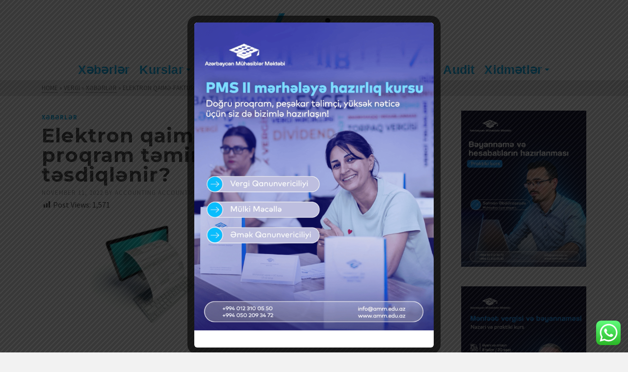

--- FILE ---
content_type: text/html; charset=UTF-8
request_url: https://vergi.az/elektron-qaime-faktura-tesdiqlenmesi/
body_size: 31392
content:
<!DOCTYPE html>
<html class="no-js" lang="en" itemtype="https://schema.org/Blog" itemscope>
<head>
	<meta charset="UTF-8">
	<link rel="profile" href="https://gmpg.org/xfn/11">
	<meta name="viewport" content="width=device-width, initial-scale=1.0">
	<meta http-equiv="X-UA-Compatible" content="IE=edge">
	<script>(function(html){html.className = html.className.replace(/\bno-js\b/,'js')})(document.documentElement);</script>
<style>
#wpadminbar #wp-admin-bar-wccp_free_top_button .ab-icon:before {
	content: "\f160";
	color: #02CA02;
	top: 3px;
}
#wpadminbar #wp-admin-bar-wccp_free_top_button .ab-icon {
	transform: rotate(45deg);
}
</style>
<meta name='robots' content='index, follow, max-image-preview:large, max-snippet:-1, max-video-preview:-1' />
	<style>img:is([sizes="auto" i], [sizes^="auto," i]) { contain-intrinsic-size: 3000px 1500px }</style>
	<meta name="dlm-version" content="5.1.6">
	<!-- This site is optimized with the Yoast SEO plugin v26.7 - https://yoast.com/wordpress/plugins/seo/ -->
	<title>E-qaimə faktura hansı halda proqram təminatı tərəfindən təsdiqlənir?</title>
	<meta name="description" content="Elektron qaimə-fakturanın sistem tərəfindən təsdiqlənməsinin hansı hüquqi əsasları vardır?" />
	<link rel="canonical" href="https://vergi.az/elektron-qaime-faktura-tesdiqlenmesi/" />
	<meta property="og:locale" content="en_US" />
	<meta property="og:type" content="article" />
	<meta property="og:title" content="E-qaimə faktura hansı halda proqram təminatı tərəfindən təsdiqlənir?" />
	<meta property="og:description" content="Elektron qaimə-fakturanın sistem tərəfindən təsdiqlənməsinin hansı hüquqi əsasları vardır?" />
	<meta property="og:url" content="https://vergi.az/elektron-qaime-faktura-tesdiqlenmesi/" />
	<meta property="og:site_name" content="Vergi.Az" />
	<meta property="article:published_time" content="2022-11-11T10:25:12+00:00" />
	<meta property="og:image" content="https://vergi.az/wp-content/uploads/2021/11/qaime-canva.jpg" />
	<meta property="og:image:width" content="2048" />
	<meta property="og:image:height" content="1152" />
	<meta property="og:image:type" content="image/jpeg" />
	<meta name="author" content="accounting accounting" />
	<meta name="twitter:card" content="summary_large_image" />
	<meta name="twitter:label1" content="Written by" />
	<meta name="twitter:data1" content="accounting accounting" />
	<meta name="twitter:label2" content="Est. reading time" />
	<meta name="twitter:data2" content="2 minutes" />
	<script type="application/ld+json" class="yoast-schema-graph">{"@context":"https://schema.org","@graph":[{"@type":"Article","@id":"https://vergi.az/elektron-qaime-faktura-tesdiqlenmesi/#article","isPartOf":{"@id":"https://vergi.az/elektron-qaime-faktura-tesdiqlenmesi/"},"author":{"name":"accounting accounting","@id":"https://vergi.az/#/schema/person/6d471d575ecbef4e0bd914cb7749cba1"},"headline":"Elektron qaimə-faktura hansı halda proqram təminatı tərəfindən təsdiqlənir?","datePublished":"2022-11-11T10:25:12+00:00","mainEntityOfPage":{"@id":"https://vergi.az/elektron-qaime-faktura-tesdiqlenmesi/"},"wordCount":402,"image":{"@id":"https://vergi.az/elektron-qaime-faktura-tesdiqlenmesi/#primaryimage"},"thumbnailUrl":"https://vergi.az/wp-content/uploads/2021/11/qaime-canva.jpg","articleSection":["Xəbərlər"],"inLanguage":"en-US"},{"@type":"WebPage","@id":"https://vergi.az/elektron-qaime-faktura-tesdiqlenmesi/","url":"https://vergi.az/elektron-qaime-faktura-tesdiqlenmesi/","name":"E-qaimə faktura hansı halda proqram təminatı tərəfindən təsdiqlənir?","isPartOf":{"@id":"https://vergi.az/#website"},"primaryImageOfPage":{"@id":"https://vergi.az/elektron-qaime-faktura-tesdiqlenmesi/#primaryimage"},"image":{"@id":"https://vergi.az/elektron-qaime-faktura-tesdiqlenmesi/#primaryimage"},"thumbnailUrl":"https://vergi.az/wp-content/uploads/2021/11/qaime-canva.jpg","datePublished":"2022-11-11T10:25:12+00:00","author":{"@id":"https://vergi.az/#/schema/person/6d471d575ecbef4e0bd914cb7749cba1"},"description":"Elektron qaimə-fakturanın sistem tərəfindən təsdiqlənməsinin hansı hüquqi əsasları vardır?","breadcrumb":{"@id":"https://vergi.az/elektron-qaime-faktura-tesdiqlenmesi/#breadcrumb"},"inLanguage":"en-US","potentialAction":[{"@type":"ReadAction","target":["https://vergi.az/elektron-qaime-faktura-tesdiqlenmesi/"]}]},{"@type":"ImageObject","inLanguage":"en-US","@id":"https://vergi.az/elektron-qaime-faktura-tesdiqlenmesi/#primaryimage","url":"https://vergi.az/wp-content/uploads/2021/11/qaime-canva.jpg","contentUrl":"https://vergi.az/wp-content/uploads/2021/11/qaime-canva.jpg","width":2048,"height":1152,"caption":"E-qaimə fakturanın təsdiqlənməsi,"},{"@type":"BreadcrumbList","@id":"https://vergi.az/elektron-qaime-faktura-tesdiqlenmesi/#breadcrumb","itemListElement":[{"@type":"ListItem","position":1,"name":"Home","item":"https://vergi.az/"},{"@type":"ListItem","position":2,"name":"Elektron qaimə-faktura hansı halda proqram təminatı tərəfindən təsdiqlənir?"}]},{"@type":"WebSite","@id":"https://vergi.az/#website","url":"https://vergi.az/","name":"Vergi.Az","description":"Vergi.Az","potentialAction":[{"@type":"SearchAction","target":{"@type":"EntryPoint","urlTemplate":"https://vergi.az/?s={search_term_string}"},"query-input":{"@type":"PropertyValueSpecification","valueRequired":true,"valueName":"search_term_string"}}],"inLanguage":"en-US"},{"@type":"Person","@id":"https://vergi.az/#/schema/person/6d471d575ecbef4e0bd914cb7749cba1","name":"accounting accounting","image":{"@type":"ImageObject","inLanguage":"en-US","@id":"https://vergi.az/#/schema/person/image/","url":"https://secure.gravatar.com/avatar/85e6ea0a49fd7dba726b8f65e11c29948cbc7447e9283cb0faafccc6576b4ab5?s=96&d=mm&r=g","contentUrl":"https://secure.gravatar.com/avatar/85e6ea0a49fd7dba726b8f65e11c29948cbc7447e9283cb0faafccc6576b4ab5?s=96&d=mm&r=g","caption":"accounting accounting"},"url":"https://vergi.az/author/accounting/"}]}</script>
	<!-- / Yoast SEO plugin. -->


<link rel='dns-prefetch' href='//www.googletagmanager.com' />
<link rel='dns-prefetch' href='//fonts.googleapis.com' />
<link rel="alternate" type="application/rss+xml" title="Vergi.Az &raquo; Feed" href="https://vergi.az/feed/" />
<link rel="alternate" type="application/rss+xml" title="Vergi.Az &raquo; Comments Feed" href="https://vergi.az/comments/feed/" />
		<!-- This site uses the Google Analytics by ExactMetrics plugin v8.11.1 - Using Analytics tracking - https://www.exactmetrics.com/ -->
		<!-- Note: ExactMetrics is not currently configured on this site. The site owner needs to authenticate with Google Analytics in the ExactMetrics settings panel. -->
					<!-- No tracking code set -->
				<!-- / Google Analytics by ExactMetrics -->
		<script type="text/javascript">
/* <![CDATA[ */
window._wpemojiSettings = {"baseUrl":"https:\/\/s.w.org\/images\/core\/emoji\/16.0.1\/72x72\/","ext":".png","svgUrl":"https:\/\/s.w.org\/images\/core\/emoji\/16.0.1\/svg\/","svgExt":".svg","source":{"concatemoji":"https:\/\/vergi.az\/wp-includes\/js\/wp-emoji-release.min.js?ver=8f5499cf4c5cccd0b7b4f2e4469fc676"}};
/*! This file is auto-generated */
!function(s,n){var o,i,e;function c(e){try{var t={supportTests:e,timestamp:(new Date).valueOf()};sessionStorage.setItem(o,JSON.stringify(t))}catch(e){}}function p(e,t,n){e.clearRect(0,0,e.canvas.width,e.canvas.height),e.fillText(t,0,0);var t=new Uint32Array(e.getImageData(0,0,e.canvas.width,e.canvas.height).data),a=(e.clearRect(0,0,e.canvas.width,e.canvas.height),e.fillText(n,0,0),new Uint32Array(e.getImageData(0,0,e.canvas.width,e.canvas.height).data));return t.every(function(e,t){return e===a[t]})}function u(e,t){e.clearRect(0,0,e.canvas.width,e.canvas.height),e.fillText(t,0,0);for(var n=e.getImageData(16,16,1,1),a=0;a<n.data.length;a++)if(0!==n.data[a])return!1;return!0}function f(e,t,n,a){switch(t){case"flag":return n(e,"\ud83c\udff3\ufe0f\u200d\u26a7\ufe0f","\ud83c\udff3\ufe0f\u200b\u26a7\ufe0f")?!1:!n(e,"\ud83c\udde8\ud83c\uddf6","\ud83c\udde8\u200b\ud83c\uddf6")&&!n(e,"\ud83c\udff4\udb40\udc67\udb40\udc62\udb40\udc65\udb40\udc6e\udb40\udc67\udb40\udc7f","\ud83c\udff4\u200b\udb40\udc67\u200b\udb40\udc62\u200b\udb40\udc65\u200b\udb40\udc6e\u200b\udb40\udc67\u200b\udb40\udc7f");case"emoji":return!a(e,"\ud83e\udedf")}return!1}function g(e,t,n,a){var r="undefined"!=typeof WorkerGlobalScope&&self instanceof WorkerGlobalScope?new OffscreenCanvas(300,150):s.createElement("canvas"),o=r.getContext("2d",{willReadFrequently:!0}),i=(o.textBaseline="top",o.font="600 32px Arial",{});return e.forEach(function(e){i[e]=t(o,e,n,a)}),i}function t(e){var t=s.createElement("script");t.src=e,t.defer=!0,s.head.appendChild(t)}"undefined"!=typeof Promise&&(o="wpEmojiSettingsSupports",i=["flag","emoji"],n.supports={everything:!0,everythingExceptFlag:!0},e=new Promise(function(e){s.addEventListener("DOMContentLoaded",e,{once:!0})}),new Promise(function(t){var n=function(){try{var e=JSON.parse(sessionStorage.getItem(o));if("object"==typeof e&&"number"==typeof e.timestamp&&(new Date).valueOf()<e.timestamp+604800&&"object"==typeof e.supportTests)return e.supportTests}catch(e){}return null}();if(!n){if("undefined"!=typeof Worker&&"undefined"!=typeof OffscreenCanvas&&"undefined"!=typeof URL&&URL.createObjectURL&&"undefined"!=typeof Blob)try{var e="postMessage("+g.toString()+"("+[JSON.stringify(i),f.toString(),p.toString(),u.toString()].join(",")+"));",a=new Blob([e],{type:"text/javascript"}),r=new Worker(URL.createObjectURL(a),{name:"wpTestEmojiSupports"});return void(r.onmessage=function(e){c(n=e.data),r.terminate(),t(n)})}catch(e){}c(n=g(i,f,p,u))}t(n)}).then(function(e){for(var t in e)n.supports[t]=e[t],n.supports.everything=n.supports.everything&&n.supports[t],"flag"!==t&&(n.supports.everythingExceptFlag=n.supports.everythingExceptFlag&&n.supports[t]);n.supports.everythingExceptFlag=n.supports.everythingExceptFlag&&!n.supports.flag,n.DOMReady=!1,n.readyCallback=function(){n.DOMReady=!0}}).then(function(){return e}).then(function(){var e;n.supports.everything||(n.readyCallback(),(e=n.source||{}).concatemoji?t(e.concatemoji):e.wpemoji&&e.twemoji&&(t(e.twemoji),t(e.wpemoji)))}))}((window,document),window._wpemojiSettings);
/* ]]> */
</script>
<link rel='stylesheet' id='dashicons-css' href='https://vergi.az/wp-includes/css/dashicons.min.css?ver=8f5499cf4c5cccd0b7b4f2e4469fc676' type='text/css' media='all' />
<link rel='stylesheet' id='post-views-counter-frontend-css' href='https://vergi.az/wp-content/plugins/post-views-counter/css/frontend.css?ver=1.7.0' type='text/css' media='all' />
<link rel='stylesheet' id='ht_ctc_main_css-css' href='https://vergi.az/wp-content/plugins/click-to-chat-for-whatsapp/new/inc/assets/css/main.css?ver=4.35' type='text/css' media='all' />
<style id='wp-emoji-styles-inline-css' type='text/css'>

	img.wp-smiley, img.emoji {
		display: inline !important;
		border: none !important;
		box-shadow: none !important;
		height: 1em !important;
		width: 1em !important;
		margin: 0 0.07em !important;
		vertical-align: -0.1em !important;
		background: none !important;
		padding: 0 !important;
	}
</style>
<link rel='stylesheet' id='wp-block-library-css' href='https://vergi.az/wp-includes/css/dist/block-library/style.min.css?ver=8f5499cf4c5cccd0b7b4f2e4469fc676' type='text/css' media='all' />
<style id='classic-theme-styles-inline-css' type='text/css'>
/*! This file is auto-generated */
.wp-block-button__link{color:#fff;background-color:#32373c;border-radius:9999px;box-shadow:none;text-decoration:none;padding:calc(.667em + 2px) calc(1.333em + 2px);font-size:1.125em}.wp-block-file__button{background:#32373c;color:#fff;text-decoration:none}
</style>
<style id='global-styles-inline-css' type='text/css'>
:root{--wp--preset--aspect-ratio--square: 1;--wp--preset--aspect-ratio--4-3: 4/3;--wp--preset--aspect-ratio--3-4: 3/4;--wp--preset--aspect-ratio--3-2: 3/2;--wp--preset--aspect-ratio--2-3: 2/3;--wp--preset--aspect-ratio--16-9: 16/9;--wp--preset--aspect-ratio--9-16: 9/16;--wp--preset--color--black: #000;--wp--preset--color--cyan-bluish-gray: #abb8c3;--wp--preset--color--white: #fff;--wp--preset--color--pale-pink: #f78da7;--wp--preset--color--vivid-red: #cf2e2e;--wp--preset--color--luminous-vivid-orange: #ff6900;--wp--preset--color--luminous-vivid-amber: #fcb900;--wp--preset--color--light-green-cyan: #7bdcb5;--wp--preset--color--vivid-green-cyan: #00d084;--wp--preset--color--pale-cyan-blue: #8ed1fc;--wp--preset--color--vivid-cyan-blue: #0693e3;--wp--preset--color--vivid-purple: #9b51e0;--wp--preset--color--ascend-primary: #00aeef;--wp--preset--color--ascend-primary-light: #14c2ff;--wp--preset--color--very-light-gray: #eee;--wp--preset--color--very-dark-gray: #444;--wp--preset--gradient--vivid-cyan-blue-to-vivid-purple: linear-gradient(135deg,rgba(6,147,227,1) 0%,rgb(155,81,224) 100%);--wp--preset--gradient--light-green-cyan-to-vivid-green-cyan: linear-gradient(135deg,rgb(122,220,180) 0%,rgb(0,208,130) 100%);--wp--preset--gradient--luminous-vivid-amber-to-luminous-vivid-orange: linear-gradient(135deg,rgba(252,185,0,1) 0%,rgba(255,105,0,1) 100%);--wp--preset--gradient--luminous-vivid-orange-to-vivid-red: linear-gradient(135deg,rgba(255,105,0,1) 0%,rgb(207,46,46) 100%);--wp--preset--gradient--very-light-gray-to-cyan-bluish-gray: linear-gradient(135deg,rgb(238,238,238) 0%,rgb(169,184,195) 100%);--wp--preset--gradient--cool-to-warm-spectrum: linear-gradient(135deg,rgb(74,234,220) 0%,rgb(151,120,209) 20%,rgb(207,42,186) 40%,rgb(238,44,130) 60%,rgb(251,105,98) 80%,rgb(254,248,76) 100%);--wp--preset--gradient--blush-light-purple: linear-gradient(135deg,rgb(255,206,236) 0%,rgb(152,150,240) 100%);--wp--preset--gradient--blush-bordeaux: linear-gradient(135deg,rgb(254,205,165) 0%,rgb(254,45,45) 50%,rgb(107,0,62) 100%);--wp--preset--gradient--luminous-dusk: linear-gradient(135deg,rgb(255,203,112) 0%,rgb(199,81,192) 50%,rgb(65,88,208) 100%);--wp--preset--gradient--pale-ocean: linear-gradient(135deg,rgb(255,245,203) 0%,rgb(182,227,212) 50%,rgb(51,167,181) 100%);--wp--preset--gradient--electric-grass: linear-gradient(135deg,rgb(202,248,128) 0%,rgb(113,206,126) 100%);--wp--preset--gradient--midnight: linear-gradient(135deg,rgb(2,3,129) 0%,rgb(40,116,252) 100%);--wp--preset--font-size--small: 13px;--wp--preset--font-size--medium: 20px;--wp--preset--font-size--large: 36px;--wp--preset--font-size--x-large: 42px;--wp--preset--spacing--20: 0.44rem;--wp--preset--spacing--30: 0.67rem;--wp--preset--spacing--40: 1rem;--wp--preset--spacing--50: 1.5rem;--wp--preset--spacing--60: 2.25rem;--wp--preset--spacing--70: 3.38rem;--wp--preset--spacing--80: 5.06rem;--wp--preset--shadow--natural: 6px 6px 9px rgba(0, 0, 0, 0.2);--wp--preset--shadow--deep: 12px 12px 50px rgba(0, 0, 0, 0.4);--wp--preset--shadow--sharp: 6px 6px 0px rgba(0, 0, 0, 0.2);--wp--preset--shadow--outlined: 6px 6px 0px -3px rgba(255, 255, 255, 1), 6px 6px rgba(0, 0, 0, 1);--wp--preset--shadow--crisp: 6px 6px 0px rgba(0, 0, 0, 1);}:where(.is-layout-flex){gap: 0.5em;}:where(.is-layout-grid){gap: 0.5em;}body .is-layout-flex{display: flex;}.is-layout-flex{flex-wrap: wrap;align-items: center;}.is-layout-flex > :is(*, div){margin: 0;}body .is-layout-grid{display: grid;}.is-layout-grid > :is(*, div){margin: 0;}:where(.wp-block-columns.is-layout-flex){gap: 2em;}:where(.wp-block-columns.is-layout-grid){gap: 2em;}:where(.wp-block-post-template.is-layout-flex){gap: 1.25em;}:where(.wp-block-post-template.is-layout-grid){gap: 1.25em;}.has-black-color{color: var(--wp--preset--color--black) !important;}.has-cyan-bluish-gray-color{color: var(--wp--preset--color--cyan-bluish-gray) !important;}.has-white-color{color: var(--wp--preset--color--white) !important;}.has-pale-pink-color{color: var(--wp--preset--color--pale-pink) !important;}.has-vivid-red-color{color: var(--wp--preset--color--vivid-red) !important;}.has-luminous-vivid-orange-color{color: var(--wp--preset--color--luminous-vivid-orange) !important;}.has-luminous-vivid-amber-color{color: var(--wp--preset--color--luminous-vivid-amber) !important;}.has-light-green-cyan-color{color: var(--wp--preset--color--light-green-cyan) !important;}.has-vivid-green-cyan-color{color: var(--wp--preset--color--vivid-green-cyan) !important;}.has-pale-cyan-blue-color{color: var(--wp--preset--color--pale-cyan-blue) !important;}.has-vivid-cyan-blue-color{color: var(--wp--preset--color--vivid-cyan-blue) !important;}.has-vivid-purple-color{color: var(--wp--preset--color--vivid-purple) !important;}.has-black-background-color{background-color: var(--wp--preset--color--black) !important;}.has-cyan-bluish-gray-background-color{background-color: var(--wp--preset--color--cyan-bluish-gray) !important;}.has-white-background-color{background-color: var(--wp--preset--color--white) !important;}.has-pale-pink-background-color{background-color: var(--wp--preset--color--pale-pink) !important;}.has-vivid-red-background-color{background-color: var(--wp--preset--color--vivid-red) !important;}.has-luminous-vivid-orange-background-color{background-color: var(--wp--preset--color--luminous-vivid-orange) !important;}.has-luminous-vivid-amber-background-color{background-color: var(--wp--preset--color--luminous-vivid-amber) !important;}.has-light-green-cyan-background-color{background-color: var(--wp--preset--color--light-green-cyan) !important;}.has-vivid-green-cyan-background-color{background-color: var(--wp--preset--color--vivid-green-cyan) !important;}.has-pale-cyan-blue-background-color{background-color: var(--wp--preset--color--pale-cyan-blue) !important;}.has-vivid-cyan-blue-background-color{background-color: var(--wp--preset--color--vivid-cyan-blue) !important;}.has-vivid-purple-background-color{background-color: var(--wp--preset--color--vivid-purple) !important;}.has-black-border-color{border-color: var(--wp--preset--color--black) !important;}.has-cyan-bluish-gray-border-color{border-color: var(--wp--preset--color--cyan-bluish-gray) !important;}.has-white-border-color{border-color: var(--wp--preset--color--white) !important;}.has-pale-pink-border-color{border-color: var(--wp--preset--color--pale-pink) !important;}.has-vivid-red-border-color{border-color: var(--wp--preset--color--vivid-red) !important;}.has-luminous-vivid-orange-border-color{border-color: var(--wp--preset--color--luminous-vivid-orange) !important;}.has-luminous-vivid-amber-border-color{border-color: var(--wp--preset--color--luminous-vivid-amber) !important;}.has-light-green-cyan-border-color{border-color: var(--wp--preset--color--light-green-cyan) !important;}.has-vivid-green-cyan-border-color{border-color: var(--wp--preset--color--vivid-green-cyan) !important;}.has-pale-cyan-blue-border-color{border-color: var(--wp--preset--color--pale-cyan-blue) !important;}.has-vivid-cyan-blue-border-color{border-color: var(--wp--preset--color--vivid-cyan-blue) !important;}.has-vivid-purple-border-color{border-color: var(--wp--preset--color--vivid-purple) !important;}.has-vivid-cyan-blue-to-vivid-purple-gradient-background{background: var(--wp--preset--gradient--vivid-cyan-blue-to-vivid-purple) !important;}.has-light-green-cyan-to-vivid-green-cyan-gradient-background{background: var(--wp--preset--gradient--light-green-cyan-to-vivid-green-cyan) !important;}.has-luminous-vivid-amber-to-luminous-vivid-orange-gradient-background{background: var(--wp--preset--gradient--luminous-vivid-amber-to-luminous-vivid-orange) !important;}.has-luminous-vivid-orange-to-vivid-red-gradient-background{background: var(--wp--preset--gradient--luminous-vivid-orange-to-vivid-red) !important;}.has-very-light-gray-to-cyan-bluish-gray-gradient-background{background: var(--wp--preset--gradient--very-light-gray-to-cyan-bluish-gray) !important;}.has-cool-to-warm-spectrum-gradient-background{background: var(--wp--preset--gradient--cool-to-warm-spectrum) !important;}.has-blush-light-purple-gradient-background{background: var(--wp--preset--gradient--blush-light-purple) !important;}.has-blush-bordeaux-gradient-background{background: var(--wp--preset--gradient--blush-bordeaux) !important;}.has-luminous-dusk-gradient-background{background: var(--wp--preset--gradient--luminous-dusk) !important;}.has-pale-ocean-gradient-background{background: var(--wp--preset--gradient--pale-ocean) !important;}.has-electric-grass-gradient-background{background: var(--wp--preset--gradient--electric-grass) !important;}.has-midnight-gradient-background{background: var(--wp--preset--gradient--midnight) !important;}.has-small-font-size{font-size: var(--wp--preset--font-size--small) !important;}.has-medium-font-size{font-size: var(--wp--preset--font-size--medium) !important;}.has-large-font-size{font-size: var(--wp--preset--font-size--large) !important;}.has-x-large-font-size{font-size: var(--wp--preset--font-size--x-large) !important;}
:where(.wp-block-post-template.is-layout-flex){gap: 1.25em;}:where(.wp-block-post-template.is-layout-grid){gap: 1.25em;}
:where(.wp-block-columns.is-layout-flex){gap: 2em;}:where(.wp-block-columns.is-layout-grid){gap: 2em;}
:root :where(.wp-block-pullquote){font-size: 1.5em;line-height: 1.6;}
</style>
<link rel='stylesheet' id='theme.css-css' href='https://vergi.az/wp-content/plugins/popup-builder/public/css/theme.css?ver=4.4.2' type='text/css' media='all' />
<!--[if lt IE]>
<link rel='stylesheet' id='ascend_ie_fallback-css' href='https://vergi.az/wp-content/themes/ascend_premium/assets/css/ie_fallback.css?ver=1.9.18' type='text/css' media='all' />
<![endif]-->
<link rel='stylesheet' id='ascend_main-css' href='https://vergi.az/wp-content/themes/ascend_premium/assets/css/ascend.css?ver=1.9.18' type='text/css' media='all' />
<link rel='stylesheet' id='ascend_posttype-css' href='https://vergi.az/wp-content/themes/ascend_premium/assets/css/ascend_posttype.css?ver=1.9.18' type='text/css' media='all' />
<link rel='stylesheet' id='ascend_icons-css' href='https://vergi.az/wp-content/themes/ascend_premium/assets/css/ascend_icons.css?ver=1.9.18' type='text/css' media='all' />
<link rel='stylesheet' id='ascend_select2-css' href='https://vergi.az/wp-content/themes/ascend_premium/assets/css/ascend_select2.css?ver=1.9.18' type='text/css' media='all' />
<link rel='stylesheet' id='redux-google-fonts-ascend-css' href='https://fonts.googleapis.com/css?family=Montserrat%3A400%2C700%7CSource+Sans+Pro%3A200%2C300%2C400%2C600%2C700%2C900%2C200italic%2C300italic%2C400italic%2C600italic%2C700italic%2C900italic&#038;subset=latin&#038;ver=1689944942' type='text/css' media='all' />
<script type="text/javascript" src="https://vergi.az/wp-includes/js/jquery/jquery.min.js?ver=3.7.1" id="jquery-core-js"></script>
<script type="text/javascript" src="https://vergi.az/wp-includes/js/jquery/jquery-migrate.min.js?ver=3.4.1" id="jquery-migrate-js"></script>
<script type="text/javascript" id="Popup.js-js-before">
/* <![CDATA[ */
var sgpbPublicUrl = "https:\/\/vergi.az\/wp-content\/plugins\/popup-builder\/public\/";
var SGPB_JS_LOCALIZATION = {"imageSupportAlertMessage":"Only image files supported","pdfSupportAlertMessage":"Only pdf files supported","areYouSure":"Are you sure?","addButtonSpinner":"L","audioSupportAlertMessage":"Only audio files supported (e.g.: mp3, wav, m4a, ogg)","publishPopupBeforeElementor":"Please, publish the popup before starting to use Elementor with it!","publishPopupBeforeDivi":"Please, publish the popup before starting to use Divi Builder with it!","closeButtonAltText":"Close"};
/* ]]> */
</script>
<script type="text/javascript" src="https://vergi.az/wp-content/plugins/popup-builder/public/js/Popup.js?ver=4.4.2" id="Popup.js-js"></script>
<script type="text/javascript" src="https://vergi.az/wp-content/plugins/popup-builder/public/js/PopupConfig.js?ver=4.4.2" id="PopupConfig.js-js"></script>
<script type="text/javascript" id="PopupBuilder.js-js-before">
/* <![CDATA[ */
var SGPB_POPUP_PARAMS = {"popupTypeAgeRestriction":"ageRestriction","defaultThemeImages":{"1":"https:\/\/vergi.az\/wp-content\/plugins\/popup-builder\/public\/img\/theme_1\/close.png","2":"https:\/\/vergi.az\/wp-content\/plugins\/popup-builder\/public\/img\/theme_2\/close.png","3":"https:\/\/vergi.az\/wp-content\/plugins\/popup-builder\/public\/img\/theme_3\/close.png","5":"https:\/\/vergi.az\/wp-content\/plugins\/popup-builder\/public\/img\/theme_5\/close.png","6":"https:\/\/vergi.az\/wp-content\/plugins\/popup-builder\/public\/img\/theme_6\/close.png"},"homePageUrl":"https:\/\/vergi.az\/","isPreview":false,"convertedIdsReverse":[],"dontShowPopupExpireTime":365,"conditionalJsClasses":[],"disableAnalyticsGeneral":false};
var SGPB_JS_PACKAGES = {"packages":{"current":1,"free":1,"silver":2,"gold":3,"platinum":4},"extensions":{"geo-targeting":false,"advanced-closing":false}};
var SGPB_JS_PARAMS = {"ajaxUrl":"https:\/\/vergi.az\/wp-admin\/admin-ajax.php","nonce":"a04cdebb3b"};
/* ]]> */
</script>
<script type="text/javascript" src="https://vergi.az/wp-content/plugins/popup-builder/public/js/PopupBuilder.js?ver=4.4.2" id="PopupBuilder.js-js"></script>
<!--[if lt IE 9]>
<script type="text/javascript" src="https://vergi.az/wp-content/themes/ascend_premium/assets/js/vendor/html5shiv.min.js?ver=8f5499cf4c5cccd0b7b4f2e4469fc676" id="ascend-html5shiv-js"></script>
<![endif]-->
<!--[if lt IE 9]>
<script type="text/javascript" src="https://vergi.az/wp-content/themes/ascend_premium/assets/js/vendor/respond.min.js?ver=8f5499cf4c5cccd0b7b4f2e4469fc676" id="ascend-respond-js"></script>
<![endif]-->

<!-- Google tag (gtag.js) snippet added by Site Kit -->
<!-- Google Analytics snippet added by Site Kit -->
<script type="text/javascript" src="https://www.googletagmanager.com/gtag/js?id=G-CTTC17MFLN" id="google_gtagjs-js" async></script>
<script type="text/javascript" id="google_gtagjs-js-after">
/* <![CDATA[ */
window.dataLayer = window.dataLayer || [];function gtag(){dataLayer.push(arguments);}
gtag("set","linker",{"domains":["vergi.az"]});
gtag("js", new Date());
gtag("set", "developer_id.dZTNiMT", true);
gtag("config", "G-CTTC17MFLN");
/* ]]> */
</script>
<script type="text/javascript" src="https://vergi.az/wp-content/themes/ascend_premium/assets/js/vendor/custom-modernizer-min.js?ver=1.9.18" id="modernizrc-js"></script>
<link rel="https://api.w.org/" href="https://vergi.az/wp-json/" /><link rel="alternate" title="JSON" type="application/json" href="https://vergi.az/wp-json/wp/v2/posts/10318" /><link rel="alternate" title="oEmbed (JSON)" type="application/json+oembed" href="https://vergi.az/wp-json/oembed/1.0/embed?url=https%3A%2F%2Fvergi.az%2Felektron-qaime-faktura-tesdiqlenmesi%2F" />
<link rel="alternate" title="oEmbed (XML)" type="text/xml+oembed" href="https://vergi.az/wp-json/oembed/1.0/embed?url=https%3A%2F%2Fvergi.az%2Felektron-qaime-faktura-tesdiqlenmesi%2F&#038;format=xml" />

<!-- This site is using AdRotate v5.17.2 to display their advertisements - https://ajdg.solutions/ -->
<!-- AdRotate CSS -->
<style type="text/css" media="screen">
	.g { margin:0px; padding:0px; overflow:hidden; line-height:1; zoom:1; }
	.g img { height:auto; }
	.g-col { position:relative; float:left; }
	.g-col:first-child { margin-left: 0; }
	.g-col:last-child { margin-right: 0; }
	@media only screen and (max-width: 480px) {
		.g-col, .g-dyn, .g-single { width:100%; margin-left:0; margin-right:0; }
	}
</style>
<!-- /AdRotate CSS -->

<meta name="generator" content="Site Kit by Google 1.168.0" /><script id="wpcp_disable_selection" type="text/javascript">
var image_save_msg='You are not allowed to save images!';
	var no_menu_msg='Context Menu disabled!';
	var smessage = "Content is protected !!";

function disableEnterKey(e)
{
	var elemtype = e.target.tagName;
	
	elemtype = elemtype.toUpperCase();
	
	if (elemtype == "TEXT" || elemtype == "TEXTAREA" || elemtype == "INPUT" || elemtype == "PASSWORD" || elemtype == "SELECT" || elemtype == "OPTION" || elemtype == "EMBED")
	{
		elemtype = 'TEXT';
	}
	
	if (e.ctrlKey){
     var key;
     if(window.event)
          key = window.event.keyCode;     //IE
     else
          key = e.which;     //firefox (97)
    //if (key != 17) alert(key);
     if (elemtype!= 'TEXT' && (key == 97 || key == 65 || key == 67 || key == 99 || key == 88 || key == 120 || key == 26 || key == 85  || key == 86 || key == 83 || key == 43 || key == 73))
     {
		if(wccp_free_iscontenteditable(e)) return true;
		show_wpcp_message('You are not allowed to copy content or view source');
		return false;
     }else
     	return true;
     }
}


/*For contenteditable tags*/
function wccp_free_iscontenteditable(e)
{
	var e = e || window.event; // also there is no e.target property in IE. instead IE uses window.event.srcElement
  	
	var target = e.target || e.srcElement;

	var elemtype = e.target.nodeName;
	
	elemtype = elemtype.toUpperCase();
	
	var iscontenteditable = "false";
		
	if(typeof target.getAttribute!="undefined" ) iscontenteditable = target.getAttribute("contenteditable"); // Return true or false as string
	
	var iscontenteditable2 = false;
	
	if(typeof target.isContentEditable!="undefined" ) iscontenteditable2 = target.isContentEditable; // Return true or false as boolean

	if(target.parentElement.isContentEditable) iscontenteditable2 = true;
	
	if (iscontenteditable == "true" || iscontenteditable2 == true)
	{
		if(typeof target.style!="undefined" ) target.style.cursor = "text";
		
		return true;
	}
}

////////////////////////////////////
function disable_copy(e)
{	
	var e = e || window.event; // also there is no e.target property in IE. instead IE uses window.event.srcElement
	
	var elemtype = e.target.tagName;
	
	elemtype = elemtype.toUpperCase();
	
	if (elemtype == "TEXT" || elemtype == "TEXTAREA" || elemtype == "INPUT" || elemtype == "PASSWORD" || elemtype == "SELECT" || elemtype == "OPTION" || elemtype == "EMBED")
	{
		elemtype = 'TEXT';
	}
	
	if(wccp_free_iscontenteditable(e)) return true;
	
	var isSafari = /Safari/.test(navigator.userAgent) && /Apple Computer/.test(navigator.vendor);
	
	var checker_IMG = '';
	if (elemtype == "IMG" && checker_IMG == 'checked' && e.detail >= 2) {show_wpcp_message(alertMsg_IMG);return false;}
	if (elemtype != "TEXT")
	{
		if (smessage !== "" && e.detail == 2)
			show_wpcp_message(smessage);
		
		if (isSafari)
			return true;
		else
			return false;
	}	
}

//////////////////////////////////////////
function disable_copy_ie()
{
	var e = e || window.event;
	var elemtype = window.event.srcElement.nodeName;
	elemtype = elemtype.toUpperCase();
	if(wccp_free_iscontenteditable(e)) return true;
	if (elemtype == "IMG") {show_wpcp_message(alertMsg_IMG);return false;}
	if (elemtype != "TEXT" && elemtype != "TEXTAREA" && elemtype != "INPUT" && elemtype != "PASSWORD" && elemtype != "SELECT" && elemtype != "OPTION" && elemtype != "EMBED")
	{
		return false;
	}
}	
function reEnable()
{
	return true;
}
document.onkeydown = disableEnterKey;
document.onselectstart = disable_copy_ie;
if(navigator.userAgent.indexOf('MSIE')==-1)
{
	document.onmousedown = disable_copy;
	document.onclick = reEnable;
}
function disableSelection(target)
{
    //For IE This code will work
    if (typeof target.onselectstart!="undefined")
    target.onselectstart = disable_copy_ie;
    
    //For Firefox This code will work
    else if (typeof target.style.MozUserSelect!="undefined")
    {target.style.MozUserSelect="none";}
    
    //All other  (ie: Opera) This code will work
    else
    target.onmousedown=function(){return false}
    target.style.cursor = "default";
}
//Calling the JS function directly just after body load
window.onload = function(){disableSelection(document.body);};

//////////////////special for safari Start////////////////
var onlongtouch;
var timer;
var touchduration = 1000; //length of time we want the user to touch before we do something

var elemtype = "";
function touchstart(e) {
	var e = e || window.event;
  // also there is no e.target property in IE.
  // instead IE uses window.event.srcElement
  	var target = e.target || e.srcElement;
	
	elemtype = window.event.srcElement.nodeName;
	
	elemtype = elemtype.toUpperCase();
	
	if(!wccp_pro_is_passive()) e.preventDefault();
	if (!timer) {
		timer = setTimeout(onlongtouch, touchduration);
	}
}

function touchend() {
    //stops short touches from firing the event
    if (timer) {
        clearTimeout(timer);
        timer = null;
    }
	onlongtouch();
}

onlongtouch = function(e) { //this will clear the current selection if anything selected
	
	if (elemtype != "TEXT" && elemtype != "TEXTAREA" && elemtype != "INPUT" && elemtype != "PASSWORD" && elemtype != "SELECT" && elemtype != "EMBED" && elemtype != "OPTION")	
	{
		if (window.getSelection) {
			if (window.getSelection().empty) {  // Chrome
			window.getSelection().empty();
			} else if (window.getSelection().removeAllRanges) {  // Firefox
			window.getSelection().removeAllRanges();
			}
		} else if (document.selection) {  // IE?
			document.selection.empty();
		}
		return false;
	}
};

document.addEventListener("DOMContentLoaded", function(event) { 
    window.addEventListener("touchstart", touchstart, false);
    window.addEventListener("touchend", touchend, false);
});

function wccp_pro_is_passive() {

  var cold = false,
  hike = function() {};

  try {
	  const object1 = {};
  var aid = Object.defineProperty(object1, 'passive', {
  get() {cold = true}
  });
  window.addEventListener('test', hike, aid);
  window.removeEventListener('test', hike, aid);
  } catch (e) {}

  return cold;
}
/*special for safari End*/
</script>
<script id="wpcp_disable_Right_Click" type="text/javascript">
document.ondragstart = function() { return false;}
	function nocontext(e) {
	   return false;
	}
	document.oncontextmenu = nocontext;
</script>
<style>
.unselectable
{
-moz-user-select:none;
-webkit-user-select:none;
cursor: default;
}
html
{
-webkit-touch-callout: none;
-webkit-user-select: none;
-khtml-user-select: none;
-moz-user-select: none;
-ms-user-select: none;
user-select: none;
-webkit-tap-highlight-color: rgba(0,0,0,0);
}
</style>
<script id="wpcp_css_disable_selection" type="text/javascript">
var e = document.getElementsByTagName('body')[0];
if(e)
{
	e.setAttribute('unselectable',"on");
}
</script>
<script type="text/javascript">var light_error = "The image could not be loaded.", light_of = "%curr% of %total%";</script><style type="text/css" id="kt-custom-css">a, .primary-color, .postlist article .entry-content a.more-link:hover,.widget_price_filter .price_slider_amount .button, .product .product_meta a:hover, .star-rating, .above-footer-widgets a:not(.button):hover, .sidebar a:not(.button):hover, .elementor-widget-sidebar a:not(.button):hover, .footerclass a:hover, .posttags a:hover, .tagcloud a:hover, .kt_bc_nomargin #kadbreadcrumbs a:hover, #kadbreadcrumbs a:hover, .wp-pagenavi a:hover, .woocommerce-pagination ul.page-numbers li a:hover, .woocommerce-pagination ul.page-numbers li span:hover, .has-ascend-primary-color {color:#00aeef;} .comment-content a:not(.button):hover, .entry-content p a:not(.button):not(.select2-choice):not([data-rel="lightbox"]):hover, .kt_product_toggle_outer .toggle_grid:hover, .kt_product_toggle_outer .toggle_list:hover, .kt_product_toggle_outer .toggle_grid.toggle_active, .kt_product_toggle_outer .toggle_list.toggle_active, .product .product_meta a, .product .woocommerce-tabs .wc-tabs > li.active > a, .product .woocommerce-tabs .wc-tabs > li.active > a:hover, .product .woocommerce-tabs .wc-tabs > li.active > a:focus, #payment ul.wc_payment_methods li.wc_payment_method input[type=radio]:first-child:checked+label, .kt-woo-account-nav .woocommerce-MyAccount-navigation ul li.is-active a, a.added_to_cart, .widget_pages ul li.kt-drop-toggle > .kt-toggle-sub, .widget_categories ul li.kt-drop-toggle > .kt-toggle-sub, .widget_product_categories ul li.kt-drop-toggle > .kt-toggle-sub, .widget_recent_entries ul li a:hover ~ .kt-toggle-sub, .widget_recent_comments ul li a:hover ~ .kt-toggle-sub, .widget_archive ul li a:hover ~ .kt-toggle-sub, .widget_pages ul li a:hover ~ .kt-toggle-sub, .widget_categories ul li a:hover ~ .kt-toggle-sub, .widget_meta ul li a:hover ~ .kt-toggle-sub, .widget_product_categories ul li a:hover ~ .kt-toggle-sub,.kt-tabs.kt-tabs-style2 > li > a:hover, .kt-tabs > li.active > a, .kt-tabs > li.active > a:hover, .kt-tabs > li.active > a:focus, .kt_bc_nomargin #kadbreadcrumbs a:hover, #kadbreadcrumbs a:hover, .footerclass .menu li a:hover, .widget_recent_entries ul li a:hover, .posttags a:hover, .tagcloud a:hover,.widget_recent_comments ul li a:hover, .widget_archive ul li a:hover, .widget_pages ul li a:hover, .widget_categories ul li a:hover, .widget_meta ul li a:hover, .widget_product_categories ul li a:hover, .box-icon-item .icon-container .icon-left-highlight,.box-icon-item .icon-container .icon-right-highlight, .widget_pages ul li.current-cat > a, .widget_categories ul li.current-cat > a, .widget_product_categories ul li.current-cat > a, #payment ul.wc_payment_methods li.wc_payment_method input[type=radio]:first-child:checked + label:before, .wp-pagenavi .current, .wp-pagenavi a:hover, .kt-mobile-header-toggle .kt-extras-label.header-underscore-icon, .woocommerce-pagination ul.page-numbers li a.current, .woocommerce-pagination ul.page-numbers li span.current, .woocommerce-pagination ul.page-numbers li a:hover, .woocommerce-pagination ul.page-numbers li span:hover, .widget_layered_nav ul li.chosen a, .widget_layered_nav_filters ul li a, .widget_rating_filter ul li.chosen a, .variations .kad_radio_variations label.selectedValue, .variations .kad_radio_variations label:hover{border-color:#00aeef;} .kt-header-extras span.kt-cart-total, .btn, .button, .submit, button, input[type="submit"], .portfolio-loop-image-container .portfolio-hover-item .portfolio-overlay-color, .kt_product_toggle_outer .toggle_grid.toggle_active, .kt_product_toggle_outer .toggle_list.toggle_active, .product .woocommerce-tabs .wc-tabs > li.active > a, .product .woocommerce-tabs .wc-tabs > li.active > a:hover, .product .woocommerce-tabs .wc-tabs > li.active > a:focus, .product .woocommerce-tabs .wc-tabs:before, .woocommerce-info, .woocommerce-message, .woocommerce-noreviews, p.no-comments, .widget_pages ul li ul li.current-cat > a:before, .widget_categories ul li ul li.current-cat > a:before, .widget_product_categories ul li ul li.current-cat > a:before, .widget_pages ul li ul li a:hover:before, .widget_categories ul li ul li a:hover:before, .widget_product_categories ul li ul li a:hover:before, .kadence_recent_posts a.posts_widget_readmore:hover:before, .kt-accordion > .panel h5:after, .kt-tabs:before, .image_menu_overlay, .kadence_social_widget a:hover, .kt-tabs > li.active > a, .kt-tabs > li.active > a:hover, .kt-tabs > li.active > a:focus, .widget_pages ul li.current-cat > .count, .widget_categories ul li.current-cat > .count, .widget_product_categories ul li.current-cat > .count, .widget_recent_entries ul li a:hover ~ .count, .widget_recent_comments ul li a:hover ~ .count, .widget_archive ul li a:hover ~ .count, .widget_pages ul li a:hover ~ .count, .widget_categories ul li a:hover ~ .count, .widget_meta ul li a:hover ~ .count, .widget_product_categories ul li a:hover ~ .count, #payment ul.wc_payment_methods li.wc_payment_method input[type=radio]:first-child:checked + label:before, .select2-results .select2-highlighted, .wp-pagenavi .current, .kt-header-extras span.kt-cart-total, .kt-mobile-header-toggle span.kt-cart-total, .woocommerce-pagination ul.page-numbers li a.current, .woocommerce-pagination ul.page-numbers li span.current,.widget_price_filter .ui-slider .ui-slider-handle, .widget_layered_nav ul li.chosen span.count, .widget_layered_nav_filters ul li span.count, .variations .kad_radio_variations label.selectedValue, .box-icon-item .menu-icon-read-more .read-more-highlight, .select2-container--default .select2-results__option--highlighted[aria-selected], p.demo_store, .has-ascend-primary-background-color {background:#00aeef;}@media (max-width: 767px){.filter-set li a.selected {background:#00aeef;}} .has-ascend-primary-light-color {color:#14c2ff} .has-ascend-primary-light-background-color{ background-color: #14c2ff}.kad-header-height {height:120px;}.kt-header-position-above .header-sidewidth {width:38%;} .kt-header-position-above .header-logo-width {width:24%;}.kad-topbar-height {min-height:40px;}.kad-mobile-header-height {height:60px;}.titleclass .entry-title{font-size:50px;}@media (max-width: 768px) {.titleclass .entry-title{font-size:25px;}}.titleclass .subtitle{font-size:30px;}@media (max-width: 768px) {.titleclass .subtitle{font-size:15px;}}.titleclass .page-header  {height:230px;}@media (max-width: 768px) {.titleclass .page-header {height:185px;}}.product_item .product_archive_title {min-height:20px;}.second-navclass .sf-menu>li:after {background:#fff;}.kt-header-extras .kadence_social_widget a, .mobile-header-container .kt-mobile-header-toggle button {color:#00aeef;} button.mobile-navigation-toggle .kt-mnt span {background:#00aeef;} .kt-header-extras .kadence_social_widget a:hover{color:#fff;}.pop-modal-body .kt-woo-account-nav .kad-customer-name h5, .pop-modal-body .kt-woo-account-nav a, .pop-modal-body ul.product_list_widget li a:not(.remove), .pop-modal-body ul.product_list_widget {color:#fff;} .kt-mobile-menu form.search-form input[type="search"]::-webkit-input-placeholder {color:#fff;}.kt-mobile-menu form.search-form input[type="search"]:-ms-input-placeholder {color:#fff;}.kt-mobile-menu form.search-form input[type="search"]::-moz-placeholder {color:#fff;}.page-header {text-align:center;}.kt-header-extras #kad-head-cart-popup ul a:not(.remove), .kt-header-extras #kad-head-cart-popup ul .quantity, .kt-header-extras #kad-head-cart-popup ul li.empty, .kad-header-menu-inner .kt-header-extras .kt-woo-account-nav h5, .kad-relative-vertical-content .kt-header-extras .kt-woo-account-nav h5 {color:#d8d8d8;}.titleclass .subtitle {text-transform:uppercase;}.sf-menu.sf-menu-normal>li.kt-lgmenu>ul>li>a:before, .sf-menu.sf-vertical>li.kt-lgmenu>ul>li>a:before {background: rgba(255,255,255,.1);}.container-fullwidth .entry-content .aligncenter[class^=wp-block] { max-width:1440px}.second-navclass .nav-second .sf-menu {
    -webkit-justify-content: flex-start;
    -ms-justify-content: flex-start;
    justify-content: flex-start;
}
@media (min-width: 992px){
.kt-slickslider.kt-content-carousel > .slick-next {
    right: -40px;
    border:2px solid #eee;
    background:transparent;
}
.kt-slickslider.kt-content-carousel > .slick-prev {
    left: -40px;
    border:2px solid #eee;
    background:transparent;
}
.kt-slickslider.kt-content-carousel > .slick-prev:before, .kt-slickslider.kt-content-carousel > .slick-next:before {
    color:#aaa
}
}
.image_menu_item_link .image_menu_message h4 {
font-size:24px;
}
.panel-grid-cell .widget-title {
    font-size: 20px;
    background: #00aeef;
    color: white;
    line-height: 20px;
    padding: 8px;
    font-weight: 200;
    display: inline-block;
}
.sidebar .widget-title span {
    background: transparent;
    padding: 0;
}
.sidebar .widget-title{
font-size: 20px;
    background: #00aeef;
    color: white;
    line-height: 20px;
    padding: 8px;
    font-weight: 200;
    display: inline-block;
margin-bottom: 10px;
}
.sidebar .widget-title:before {
    display:none;
}
.sliderclass.basic-post-carousel {
    padding-top: 5px;
    padding-bottom: 25px;
}
.kadence_carousel_widget_output[data-slider-xxl="1"] .col-ss-12.kad_blog_item .blog-grid-media {
    float: left;
    width: 35%;
    padding-right: 20px;
}
.footerclass .kadence_social_widget {
    text-align: center;
}</style>
<!-- Meta Pixel Code -->
<script type='text/javascript'>
!function(f,b,e,v,n,t,s){if(f.fbq)return;n=f.fbq=function(){n.callMethod?
n.callMethod.apply(n,arguments):n.queue.push(arguments)};if(!f._fbq)f._fbq=n;
n.push=n;n.loaded=!0;n.version='2.0';n.queue=[];t=b.createElement(e);t.async=!0;
t.src=v;s=b.getElementsByTagName(e)[0];s.parentNode.insertBefore(t,s)}(window,
document,'script','https://connect.facebook.net/en_US/fbevents.js');
</script>
<!-- End Meta Pixel Code -->
<script type='text/javascript'>var url = window.location.origin + '?ob=open-bridge';
            fbq('set', 'openbridge', '2247439338699039', url);
fbq('init', '2247439338699039', {}, {
    "agent": "wordpress-6.8.3-4.1.5"
})</script><script type='text/javascript'>
    fbq('track', 'PageView', []);
  </script><link rel="icon" href="https://vergi.az/wp-content/uploads/2020/07/cropped-vergi-removebg-preview-32x32.png" sizes="32x32" />
<link rel="icon" href="https://vergi.az/wp-content/uploads/2020/07/cropped-vergi-removebg-preview-192x192.png" sizes="192x192" />
<link rel="apple-touch-icon" href="https://vergi.az/wp-content/uploads/2020/07/cropped-vergi-removebg-preview-180x180.png" />
<meta name="msapplication-TileImage" content="https://vergi.az/wp-content/uploads/2020/07/cropped-vergi-removebg-preview-270x270.png" />
<style type="text/css" title="dynamic-css" class="options-output">.topbarclass{font-weight:400;font-size:12px;}.titleclass{background-color:#ffffff;}.titleclass .top-contain-title{color:#00aeef;}.titleclass .subtitle, .titleclass .page-header-inner #kadbreadcrumbs, .titleclass .page-header-inner #kadbreadcrumbs a{color:#555555;}.kt-home-icon-menu .box-icon-item .icon-container{color:#000000;}.kt-home-icon-menu .box-icon-item .icon-container{border-color:#00aeef;}.kt-home-icon-menu .box-icon-item .icon-container{background-color:#00aeef;}.kt-home-icon-menu .box-icon-item h4, .kt-home-icon-menu .box-icon-item .menu-icon-description, .kt-home-icon-menu .box-icon-item .menu-icon-read-more{color:#000000;}.kt-home-icon-menu .box-icon-item .icon-container .icon-heighlight{border-color:#000000;}.kt-home-icon-menu .box-icon-item .menu-icon-read-more .read-more-highlight{background-color:#000000;}.product_item .product_archive_title{font-family:Montserrat;text-transform:none;line-height:20px;letter-spacing:1.2px;font-weight:400;font-style:normal;color:#444444;font-size:15px;}.topbarclass, .topbarclass .sf-menu ul {background-color:#00aeef;}body{background-repeat:no-repeat;background-size:cover;background-attachment:fixed;background-position:center center;background-image:url('https://vergi.az/wp-content/uploads/2017/02/travel-min.jpg');}h1, .h1class{font-family:Montserrat;line-height:40px;letter-spacing:1.2px;font-weight:700;font-style:normal;color:#444444;font-size:40px;}h2, .h2class{font-family:"Source Sans Pro";line-height:24px;letter-spacing:0px;font-weight:400;font-style:normal;color:#444444;font-size:16px;}h3{font-family:"Source Sans Pro";line-height:24px;letter-spacing:0px;font-weight:400;font-style:normal;color:#444444;font-size:16px;}h4{font-family:"Source Sans Pro";line-height:24px;letter-spacing:0px;font-weight:400;font-style:normal;color:#555555;font-size:16px;}h5{font-family:Montserrat;line-height:24px;letter-spacing:0px;font-weight:400;font-style:normal;color:#555555;font-size:18px;}.titleclass .subtitle{font-family:Montserrat;letter-spacing:1.2px;font-weight:400;font-style:normal;}body{font-family:"Source Sans Pro";line-height:24px;letter-spacing:0px;font-weight:400;font-style:normal;color:#444;font-size:16px;}.nav-main ul.sf-menu > li > a, .kad-header-menu-inner .kt-header-extras ul.sf-menu > li > a, .kad-header-menu-inner .kt-header-extras .kt-extras-label [class*="kt-icon-"], .kt-header-extras .sf-vertical > li > a{font-family:Arial, Helvetica, sans-serif;text-transform:capitalize;line-height:24px;letter-spacing:.2px;font-weight:700;font-style:normal;color:#00aeef;font-size:25px;}.nav-main ul.sf-menu > li > a:hover, .nav-main ul.sf-menu > li.sfHover > a, .kt-header-extras .sf-vertical > li > a:hover{color:#ffffff;}button.mobile-navigation-toggle:hover .kt-mnt span{background:#ffffff;}.nav-main ul.sf-menu > li > a:hover, .nav-main ul.sf-menu > li.sfHover > a, .kt-header-extras .sf-vertical > li > a:hover, .mobile-header-container .kt-mobile-header-toggle:hover button{background:#00aeef;}.nav-main ul.sf-menu > li.current-menu-item > a{color:#ffffff;}.nav-main ul.sf-menu > li.current-menu-item > a{background:#00aeef;}.second-navclass{background-color:#00aeef;}.second-navclass .sf-menu > li > a{font-family:Arial, Helvetica, sans-serif;text-transform:capitalize;line-height:30px;letter-spacing:.9px;font-weight:700;font-style:normal;color:#fff;font-size:21px;}.second-navclass ul.sf-menu > li > a:hover, .second-navclass ul.sf-menu > li.sfHover > a, body.trans-header #wrapper .second-navclass ul.sf-menu > li > a:hover, body.trans-header #wrapper .second-navclass ul.sf-menu > li.sfHover > a{color:#0a0a0a;}.nav-main ul.sf-menu ul, .nav-main ul.sf-menu ul a, .second-navclass ul.sf-menu ul a,  .kad-header-menu-inner .kt-header-extras ul.sf-menu ul, .kad-relative-vertical-content .kt-header-extras ul.sf-menu ul,.second-navclass .sf-menu > li.kt-lgmenu > ul, .nav-main .sf-menu > li.kt-lgmenu > ul{background:#343434;}.nav-main ul.sf-menu ul, .second-navclass ul.sf-menu ul,  .kad-header-menu-inner .kt-header-extras ul.sf-menu ul,.kad-relative-vertical-content .kt-header-extras ul.sf-menu ul, .kad-relative-vertical-content .nav-main .sf-vertical ul{border-color:#343434;}.nav-main .sf-menu.sf-menu-normal > li > ul:before, .second-navclass .sf-menu.sf-menu-normal > li > ul:before,  .kad-header-menu-inner .kt-header-extras ul.sf-menu > li > ul:before {border-bottom-color:#343434;}.nav-main ul.sf-menu ul a, .second-navclass ul.sf-menu ul a, .kad-header-menu-inner .kt-header-extras .kt-woo-account-nav a, .kad-relative-vertical-content .kt-header-extras .kt-woo-account-nav a, .kt-header-extras p.woocommerce-mini-cart__empty-message{line-height:24px;letter-spacing:.2px;color:#d8d8d8;font-size:16px;}.nav-main ul.sf-menu ul a:hover, .nav-main ul.sf-menu > li:not(.kt-lgmenu) ul li.sfHover > a, .nav-main ul.sf-menu ul li.current-menu-item > a, .second-navclass ul.sf-menu ul a:hover, .second-navclass ul.sf-menu li:not(.kt-lgmenu) ul li.sfHover > a, .second-navclass ul.sf-menu ul li.current-menu-item > a, .kad-header-menu-inner .kt-header-extras .kt-woo-account-nav a:hover, body.woocommerce-account .kad-header-menu-inner .kt-header-extras .kt-woo-account-nav li.is-active a, .kad-relative-vertical-content  .kt-header-extras .kt-woo-account-nav a:hover, body.woocommerce-account .kad-relative-vertical-content  .kt-header-extras .kt-woo-account-nav li.is-active a{color:#ffffff;}.nav-main ul.sf-menu ul a:hover, .nav-main ul.sf-menu > li:not(.kt-lgmenu) ul li.sfHover > a, .nav-main ul.sf-menu ul li.current-menu-item > a, .second-navclass ul.sf-menu ul a:hover, .second-navclass ul.sf-menu > li:not(.kt-lgmenu) ul li.sfHover > a, .second-navclass ul.sf-menu ul li.current-menu-item > a, .kad-header-menu-inner .kt-header-extras .kt-woo-account-nav a:hover, body.woocommerce-account .kad-header-menu-inner .kt-header-extras .kt-woo-account-nav li.is-active a, .kad-relative-vertical-content  .kt-header-extras .kt-woo-account-nav a:hover, body.woocommerce-account .kad-relative-vertical-content  .kt-header-extras .kt-woo-account-nav li.is-active a{background:#333333;}.kad-mobile-nav li a, .kad-mobile-nav li,.kt-mobile-menu form.search-form input[type="search"].search-field, .kt-mobile-menu form.search-form .search-submit,.mfp-slide #kt-mobile-account, .mfp-slide #kt-mobile-cart{font-family:Montserrat;line-height:20px;letter-spacing:.2px;font-weight:400;font-style:normal;color:#fff;font-size:16px;}</style></head>
<body data-rsssl=1 class="wp-singular post-template-default single single-post postid-10318 single-format-standard wp-embed-responsive wp-theme-ascend_premium unselectable kad-header-position-above kt-showsub-indicator kt-use-select2 kt-no-topbar kt-width-large body-style-normal none-trans-header not_ie">
	
<!-- Meta Pixel Code -->
<noscript>
<img height="1" width="1" style="display:none" alt="fbpx"
src="https://www.facebook.com/tr?id=2247439338699039&ev=PageView&noscript=1" />
</noscript>
<!-- End Meta Pixel Code -->
	<div id="wrapper" class="container">
	<header id="kad-header-menu" class="headerclass-outer kt-header-position-above kt-header-layout-below-lg clearfix" data-sticky="none" data-shrink="0" data-start-height="120" data-shrink-height="100">
	<div class="outside-top-headerclass">
	<div class="kad-header-topbar-primary-outer">
 		<div class="outside-headerclass">
		<div class="kad-header-menu-outer headerclass">
		    <div class="kad-header-menu-inner container">
		    				        <div class="kad-header-flex kad-header-height">
			        	<div class="kad-left-header kt-header-flex-item header-sidewidth">
			        			<div class="kt-header-extras clearfix">
		<ul class="sf-menu sf-menu-normal ">
				</ul>
	</div>
				           	</div> <!-- Close left header-->
			            <div class="kad-center-header kt-header-flex-item header-logo-width">
			            	<div id="logo" class="logocase kad-header-height"><a class="brand logofont" href="https://vergi.az/" data-wpel-link="internal"><img src="https://vergi.az/wp-content/uploads/2020/07/107894092_610202559605538_6627757563274375538_n-220x67.png" width="220" height="67" srcset="https://vergi.az/wp-content/uploads/2020/07/107894092_610202559605538_6627757563274375538_n-220x67.png 220w, https://vergi.az/wp-content/uploads/2020/07/107894092_610202559605538_6627757563274375538_n-300x91.png 300w, https://vergi.az/wp-content/uploads/2020/07/107894092_610202559605538_6627757563274375538_n-1024x310.png 1024w, https://vergi.az/wp-content/uploads/2020/07/107894092_610202559605538_6627757563274375538_n-768x232.png 768w, https://vergi.az/wp-content/uploads/2020/07/107894092_610202559605538_6627757563274375538_n-440x134.png 440w, https://vergi.az/wp-content/uploads/2020/07/107894092_610202559605538_6627757563274375538_n.png 1285w" sizes="(max-width: 220px) 100vw, 220px" class="ascend-logo" style="max-height:67px" alt="Vergi.Az"></a></div>			            </div>  <!-- Close center header-->
			            <div class="kad-right-header kt-header-flex-item header-sidewidth">
			            		<div class="kt-header-extras clearfix">
		<ul class="sf-menu sf-menu-normal ">
				</ul>
	</div>
						    </div>  <!-- Close right header-->
					</div>
					<div class="menu_below_container">
					    <div class="kad-below-header kt-header-flex-item">
			            				<nav class="nav-main clearfix">
				<ul id="menu-magazine-menu" class="sf-menu sf-menu-normal"><li class="menu-item menu-item-type-post_type menu-item-object-page menu-item-6029"><a href="https://vergi.az/xeberler/" data-wpel-link="internal">Xəbərlər</a></li>
<li class="menu-item menu-item-type-post_type menu-item-object-page menu-item-has-children menu-item-6028 sf-dropdown"><a href="https://vergi.az/kurslar/" data-wpel-link="internal">Kurslar</a>
<ul class="sub-menu sf-dropdown-menu dropdown">
	<li class="menu-item menu-item-type-post_type menu-item-object-post menu-item-14349"><a href="https://vergi.az/vergi-auditi-kursu/" data-wpel-link="internal">Vergi auditi kursu</a></li>
	<li class="menu-item menu-item-type-post_type menu-item-object-post menu-item-16009"><a href="https://vergi.az/ikiqat-vergitutma-ve-dta-formalari/" data-wpel-link="internal">İkiqat vergitutma və DTA formalarının tətbiqi</a></li>
	<li class="menu-item menu-item-type-post_type menu-item-object-post menu-item-16122"><a href="https://vergi.az/korporativ-telimler/" data-wpel-link="internal">Korporativ təlimlər</a></li>
	<li class="menu-item menu-item-type-post_type menu-item-object-post menu-item-12497"><a href="https://vergi.az/pms-kursu-2-ci-merhele/" data-wpel-link="internal">PMS 2 imtahanına hazırlıq kursu</a></li>
	<li class="menu-item menu-item-type-post_type menu-item-object-post menu-item-16269"><a href="https://vergi.az/vergi-ve-korporativ-huquq-praktiki-telim/" data-wpel-link="internal">“Vergi və korporativ hüquq” praktiki təlim</a></li>
	<li class="menu-item menu-item-type-post_type menu-item-object-post menu-item-6209"><a href="https://vergi.az/beyanname-hesabatlarin-hazirlanmasi/" data-wpel-link="internal">Praktiki “Bəyannamə və Hesabatların Hazırlanması” Kursu</a></li>
	<li class="menu-item menu-item-type-post_type menu-item-object-post menu-item-7698"><a href="https://vergi.az/vergi-uchotu-vergi-qanunvericiliyi-telim/" data-wpel-link="internal">Vergi uçotu kursu</a></li>
	<li class="menu-item menu-item-type-post_type menu-item-object-page menu-item-15968"><a href="https://vergi.az/excel-telimleri/" data-wpel-link="internal">Excel təlimləri</a></li>
	<li class="menu-item menu-item-type-post_type menu-item-object-post menu-item-6210"><a href="https://vergi.az/elave-deyer-vergisi-edv-uzre-telim/" data-wpel-link="internal">ƏDV və ƏDV bəyannaməsi üzrə nəzəri-praktiki kurs</a></li>
	<li class="menu-item menu-item-type-post_type menu-item-object-post menu-item-6256"><a href="https://vergi.az/menfeet-vergisi-ve-beyannamesi-telim/" data-wpel-link="internal">Mənfəət vergisi və bəyannaməsi üzrə nəzəri-praktiki kurs</a></li>
	<li class="menu-item menu-item-type-post_type menu-item-object-page menu-item-11364"><a href="https://vergi.az/odenissiz-vebinarlar/" data-wpel-link="internal">Ödənişsiz vebinarlar</a></li>
</ul>
</li>
<li class="menu-item menu-item-type-post_type menu-item-object-page menu-item-6030"><a href="https://vergi.az/sual-cavab/" data-wpel-link="internal">Sual-Cavab</a></li>
<li class="menu-item menu-item-type-post_type menu-item-object-page menu-item-6031"><a href="https://vergi.az/qanunvericilik/" data-wpel-link="internal">Qanunvericilik</a></li>
<li class="menu-item menu-item-type-post_type menu-item-object-page menu-item-6032"><a href="https://vergi.az/meqaleler/" data-wpel-link="internal">Məqalələr</a></li>
<li class="menu-item menu-item-type-post_type menu-item-object-page menu-item-8658"><a href="https://vergi.az/audit/" data-wpel-link="internal">Audit</a></li>
<li class="menu-item menu-item-type-post_type menu-item-object-page menu-item-has-children menu-item-11668 sf-dropdown"><a href="https://vergi.az/xidmetler/" data-wpel-link="internal">Xidmətlər</a>
<ul class="sub-menu sf-dropdown-menu dropdown">
	<li class="menu-item menu-item-type-post_type menu-item-object-post menu-item-11672"><a href="https://vergi.az/muhasibat-uchotunun-qurulmasi/" data-wpel-link="internal">Mühasibat uçotunun qurulması xidməti</a></li>
	<li class="menu-item menu-item-type-post_type menu-item-object-post menu-item-11673"><a href="https://vergi.az/muhasibat-uchotunun-aparilmasi/" data-wpel-link="internal">Mühasibat uçotunun aparılması xidməti: tərkibi, qiymətlər</a></li>
	<li class="menu-item menu-item-type-post_type menu-item-object-post menu-item-11671"><a href="https://vergi.az/muhasibat-auditi-xidmeti/" data-wpel-link="internal">Mühasibat auditi xidməti</a></li>
	<li class="menu-item menu-item-type-post_type menu-item-object-post menu-item-11670"><a href="https://vergi.az/vergi-auditi-barede/" data-wpel-link="internal">Bakıda effektiv vergi auditi xidməti</a></li>
	<li class="menu-item menu-item-type-post_type menu-item-object-post menu-item-11807"><a href="https://vergi.az/vergi-beyannamelerinin-hazirlanmasi/" data-wpel-link="internal">Vergi hesabatlarının hazırlanması xidməti</a></li>
	<li class="menu-item menu-item-type-post_type menu-item-object-post menu-item-11889"><a href="https://vergi.az/kadr-ucotunun-aparilmasi/" data-wpel-link="internal">Kadr uçotunun aparılması xidməti</a></li>
	<li class="menu-item menu-item-type-post_type menu-item-object-post menu-item-11918"><a href="https://vergi.az/shirketlerin-qeydiyyati/" data-wpel-link="internal">Şirkətlərin qeydiyyatı xidməti</a></li>
</ul>
</li>
</ul>			</nav>
							    </div>  <!-- Close right header-->
			        </div>  <!-- Close container--> 
		        	   		</div> <!-- close header innner -->
		</div>
		</div>
	</div>
	</div>
    </header><div id="kad-mobile-banner" class="banner mobile-headerclass" data-mobile-header-sticky="1">
	  <div class="container mobile-header-container kad-mobile-header-height">
        <div id="mobile-logo" class="logocase kad-mobile-header-height kad-mobile-logo-left"><a class="brand logofont" href="https://vergi.az/" data-wpel-link="internal"><img src="https://vergi.az/wp-content/uploads/2018/10/vergi-logo-196x49.png" width="196" height="49" srcset="https://vergi.az/wp-content/uploads/2018/10/vergi-logo-196x49.png 196w, https://vergi.az/wp-content/uploads/2018/10/vergi-logo-300x75.png 300w, https://vergi.az/wp-content/uploads/2018/10/vergi-logo-768x192.png 768w, https://vergi.az/wp-content/uploads/2018/10/vergi-logo-1024x256.png 1024w, https://vergi.az/wp-content/uploads/2018/10/vergi-logo-600x150.png 600w, https://vergi.az/wp-content/uploads/2018/10/vergi-logo-448x112.png 448w, https://vergi.az/wp-content/uploads/2018/10/vergi-logo-224x56.png 224w, https://vergi.az/wp-content/uploads/2018/10/vergi-logo-392x98.png 392w, https://vergi.az/wp-content/uploads/2018/10/vergi-logo-440x110.png 440w, https://vergi.az/wp-content/uploads/2018/10/vergi-logo-220x55.png 220w, https://vergi.az/wp-content/uploads/2018/10/vergi-logo.png 1027w" sizes="(max-width: 196px) 100vw, 196px" class="ascend-mobile-logo" alt="Vergi.Az" ></a></div>	<div class="kad-mobile-seearch-flex-item kad-mobile-header-height kt-mobile-header-toggle kad-mobile-search-right">
		<button class="kt-search-toggle kt-pop-modal" aria-label="Search" rel="nofollow" data-mfp-src="#kt-extras-modal-search">
			<span class="kt-extras-label">
				<i class="kt-icon-search"></i>			</span>
		</button>
	</div>
				<div class="kad-mobile-menu-flex-item kad-mobile-header-height kt-mobile-header-toggle kad-mobile-menu-right">
				 <button class="mobile-navigation-toggle kt-sldr-pop-modal" rel="nofollow" aria-label="Navigation" data-mfp-src="#kt-mobile-menu" data-pop-sldr-direction="right" data-pop-sldr-class="sldr-menu-animi">
				 <span class="kt-mnt">
					<span></span>
					<span></span>
					<span></span>
				</span>
				  </button>
			</div>
		    </div> <!-- Close Container -->
</div>
	<div id="inner-wrap" class="wrap clearfix contentclass hfeed" role="document">
	<div class="kt_bc_nomargin"><div id="kadbreadcrumbs" class="color_gray"><div class="kt-breadcrumb-container container"><span><a href="https://vergi.az/" class="kad-bc-home" data-wpel-link="internal"><span>Home</span></a></span> <span class="bc-delimiter">&raquo;</span> <span><a href="https://vergi.az/category/vergi/" data-wpel-link="internal"><span>Vergi</span></a></span> <span class="bc-delimiter">&raquo;</span> <span><a href="https://vergi.az/category/vergi/xeberler/" data-wpel-link="internal"><span>Xəbərlər</span></a></span> <span class="bc-delimiter">&raquo;</span> <span class="kad-breadcurrent">Elektron qaimə-faktura hansı halda proqram təminatı tərəfindən təsdiqlənir?</span></div></div></div><div id="content" class="container clearfix">
	<div class="row single-article">
		<div class="main col-lg-9 col-md-8 kt-sidebar kt-sidebar-right" id="ktmain" role="main">
				<article id="post-10318" class="postclass kt_no_post_header_content post-10318 post type-post status-publish format-standard has-post-thumbnail hentry category-xeberler">
	<div class="kt_post_category kt-post-cats"><a href="https://vergi.az/category/vergi/xeberler/" rel="category tag" data-wpel-link="internal">Xəbərlər</a></div>		<header>
		<h1 class="entry-title">Elektron qaimə-faktura hansı halda proqram təminatı tərəfindən təsdiqlənir?</h1><div class="post-top-meta kt_color_gray">
				<span class="postdate kt-post-date updated">
			November 11, 2022		</span>
		<span class="postauthortop kt-post-author author vcard">
		<span class="kt-by-author">by</span>		<span itemprop="author">
			<a href="https://vergi.az/author/accounting/" class="fn kt_color_gray" rel="author" data-wpel-link="internal">
				accounting accounting			</a>
		</span>
	</span> 
	</div>
		</header>
		<div class="entry-content clearfix">
		<!-- Either there are no banners, they are disabled or none qualified for this location! --><div class="post-views content-post post-10318 entry-meta load-static">
				<span class="post-views-icon dashicons dashicons-chart-bar"></span> <span class="post-views-label">Post Views:</span> <span class="post-views-count">1,571</span>
			</div><p class="news-excerpt " style="text-align: justify;"><img fetchpriority="high" decoding="async" class="alignleft wp-image-6612" src="https://vergi.az/wp-content/uploads/2021/11/qaime-canva-300x169.jpg" alt="E-qaimə fakturanın təsdiqlənməsi," width="450" height="253" srcset="https://vergi.az/wp-content/uploads/2021/11/qaime-canva-300x169.jpg 300w, https://vergi.az/wp-content/uploads/2021/11/qaime-canva-1024x576.jpg 1024w, https://vergi.az/wp-content/uploads/2021/11/qaime-canva-768x432.jpg 768w, https://vergi.az/wp-content/uploads/2021/11/qaime-canva-1536x864.jpg 1536w, https://vergi.az/wp-content/uploads/2021/11/qaime-canva-1066x600.jpg 1066w, https://vergi.az/wp-content/uploads/2021/11/qaime-canva-533x300.jpg 533w, https://vergi.az/wp-content/uploads/2021/11/qaime-canva.jpg 2048w" sizes="(max-width: 450px) 100vw, 450px" />Elektron qaimə-fakturanın sistem tərəfindən təsdiqlənməsinin hansı hüquqi əsasları vardır? Elektron qaimə-faktura malın təhvil verilməsi üçün əsas sayılırmı?
<p style="text-align: justify;">Dövlət Vergi Xidmətindən bildirilib ki, &#8220;Elektron qaimə-fakturanın forması, tətbiqi, uçotu və istifadəsi Qaydaları&#8221; (Bundan sonra Qaydalar) Azərbaycan Respublikası Nazirlər Kabinetinin 2021-ci il 2 fevral tarixli 26 nömrəli Qərarı ilə təsdiq edilmişdir.
<p style="text-align: justify;">Qaydalara əsasən, elektron qaimə-faktura mallar (işlər, xidmətlər) barədə məlumatları özündə əks etdirən sənədlər (qəbzlər, çeklər və digər ödəniş sənədləri, müqavilələr (əqdlər), təhvil-təslim aktları, əvvəlcədən sifariş edilmədən təqdim edilən mallar üzrə malların təhvil-qəbul aktı, komissiyaya, emala və saxlamaya (məsuliyyətli mühafizəyə) götürülmüş mallara görə təhvil-qəbul aktı, malların alınması üçün vəkalətnamə və s.) əsasında doldurulur və bu barədə məlumat elektron qaimə-fakturanın “Əsas” sətrində qeyd olunur.
<p style="text-align: justify;">Həmçinin, Qaydaların 3.4-cü bəndinə əsasən, bu Qaydaların 2.2.2-ci, 2.2.3-cü, 2.2.6-сı, 2.2.9-cu və 2.2.10-cu yarımbəndlərində qeyd olunan elektron qaimə-faktura növləri istisna olmaqla, cari elektron qaimə-faktura 5 (beş) gün müddətində qəbuledən tərəfindən təsdiq edilmədikdə (düzəliş üçün qaytarılmış elektron qaimə-fakturalara münasibətdə düzəliş edilərək, təqdim olunduqdan sonra 5 (beş) gün müddətində), həmin elektron qaimə-faktura proqram təminatı tərəfindən təsdiq edilir.<div class="g g-2"><div class="g-single a-9"><a class="gofollow" data-track="OSwyLDYw" href="https://accounting.az/qiymetler/?utm_source=Vergi&amp;utm_medium=Banner&amp;utm_campaign=Merkez" data-wpel-link="external" rel="external noopener noreferrer"><img alt="Banner" src="https://vergi.az/wp-content/uploads/2025/10/IMG_0674.jpg" /></a></div></div>
<p style="text-align: justify;"><strong>Əsas:</strong> Vergi Məcəlləsinin 71-1-ci maddəsi, Nazirlər Kabinetinin-nin 02.02.2021-ci il tarixli 26 nömrəli Qərarı ilə təsdiq edilmiş “Elektron qaimə-fakturanın tətbiqi, uçotu və istifadəsi Qaydaları”.
<p style="text-align: justify;">Mənbə: vergiler.az
<hr />
<h5><a href="https://genity.az/?utm_source=muhasibat&amp;utm_medium=banner&amp;utm_campaign=may&amp;fbclid=IwAR1MIyRnC66_RYu3-Tm4id1Uiq5xHqv8QNVLLppRFImTuyPYM3esHSYuAsM" target="_blank" rel="noopener external noreferrer" data-wpel-link="external"><img decoding="async" class="aligncenter wp-image-35365" src="https://audit.az/wp-content/uploads/2019/01/191334062_625832471684095_374813762514327671_n.png" alt="" width="1500" height="363" data-id="35365" /></a></h5>
<h5></h5>
		</div>
		<footer class="single-footer">
		<div class="post-footer-section">
	<div class="kad-post-navigation clearfix">
	        <div class="alignleft kad-previous-link">
	        <a href="https://vergi.az/kapital-bank-illik-innovasiya-sammiti/" rel="prev" data-wpel-link="internal"><span class="kt_postlink_meta kt_color_gray">Previous Post</span><span class="kt_postlink_title">Kapital Bank-ın dəstəyi ilə İllik İnnovasiya Sammiti keçiriləcək</span></a> 
	        </div>
	        <div class="alignright kad-next-link">
	        <a href="https://vergi.az/ishe-qebul-dovlet-vergi-orqanlari/" rel="next" data-wpel-link="internal"><span class="kt_postlink_meta kt_color_gray">Next Post</span><span class="kt_postlink_title">Dövlət vergi orqanlarına işə qəbul imtahanı keçiriləcək</span></a> 
	        </div>
	 </div> <!-- end navigation -->
 </div>
 		</footer>
	</article>
	<div id="blog_carousel_container" class="carousel_outerrim post-footer-section">
	<h4 class="kt-title bottom-carousel-title post-carousel-title"><span>Digər Postlar</span></h4>
	<div class="blog-bottom-carousel">
		<div class="blog-carouselcontainer row-margin-small">
			<div id="blog-recent-carousel" class="slick-slider blog_carousel kt-slickslider kt-content-carousel loading clearfix" data-slider-fade="false" data-slider-type="content-carousel" data-slider-anim-speed="400" data-slider-scroll="1" data-slider-auto="true" data-slider-speed="9000" data-slider-xxl="3" data-slider-xl="3" data-slider-md="3" data-slider-sm="2" data-slider-xs="2" data-slider-ss="1">
								<div class="col-xxl-3 col-xl-3 col-md-4 col-sm-4 col-xs-6 col-ss-12 blog_carousel_item kt-slick-slide">
					    <article id="post-16510" class="blog_item blog_photo_item kt_item_fade_in grid_item">
        <div class="imghoverclass img-margin-center blog-grid-photo">
                    <div class="kt-intrinsic" style="padding-bottom:66.666666666667%;">
                <div itemprop="image" itemscope itemtype="http://schema.org/ImageObject"><img width="420" height="280" src="https://vergi.az/wp-content/uploads/2024/02/AdobeStock_56710032-420x280.jpeg" srcset="https://vergi.az/wp-content/uploads/2024/02/AdobeStock_56710032-420x280.jpeg 420w, https://vergi.az/wp-content/uploads/2024/02/AdobeStock_56710032-300x200.jpeg 300w, https://vergi.az/wp-content/uploads/2024/02/AdobeStock_56710032-1024x683.jpeg 1024w, https://vergi.az/wp-content/uploads/2024/02/AdobeStock_56710032-768x512.jpeg 768w, https://vergi.az/wp-content/uploads/2024/02/AdobeStock_56710032-900x600.jpeg 900w, https://vergi.az/wp-content/uploads/2024/02/AdobeStock_56710032-450x300.jpeg 450w, https://vergi.az/wp-content/uploads/2024/02/AdobeStock_56710032-720x480.jpeg 720w, https://vergi.az/wp-content/uploads/2024/02/AdobeStock_56710032-360x240.jpeg 360w, https://vergi.az/wp-content/uploads/2024/02/AdobeStock_56710032-840x560.jpeg 840w, https://vergi.az/wp-content/uploads/2024/02/AdobeStock_56710032-660x440.jpeg 660w, https://vergi.az/wp-content/uploads/2024/02/AdobeStock_56710032.jpeg 1200w" sizes="(max-width: 420px) 100vw, 420px"  class="" itemprop="contentUrl" alt="əməkhaqqı cədvəli 2026"><meta itemprop="url" content="https://vergi.az/wp-content/uploads/2024/02/AdobeStock_56710032-420x280.jpeg"><meta itemprop="width" content="420px"><meta itemprop="height" content="280px"></div>            </div> 
        </div>
        <div class="photo-postcontent">
            <div class="photo-post-bg">
            </div>
            <div class="photo-postcontent-inner">
                                <header>
                    <a href="https://vergi.az/2026-emekhaqqidan-vergi-tutulmalari/" data-wpel-link="internal"><h5 class="entry-title">Əməkhaqqıdan vergi tutulması: 2026-cı ildə əməkhaqqı cədvəli necə hazırlanacaq</h5></a>                </header>
                <div class="kt-post-photo-added-content">
                    <div class="kt_post_category kt-post-cats"><a href="https://vergi.az/category/vergi/xeberler/" rel="category tag" data-wpel-link="internal">Xəbərlər</a></div>                </div>
            </div>
            <a href="https://vergi.az/2026-emekhaqqidan-vergi-tutulmalari/" class="photo-post-link" data-wpel-link="internal">
            </a>
        </div><!-- Text size -->
            </article> <!-- Blog Item -->					</div>
				
									<div class="col-xxl-3 col-xl-3 col-md-4 col-sm-4 col-xs-6 col-ss-12 blog_carousel_item kt-slick-slide">
					    <article id="post-16767" class="blog_item blog_photo_item kt_item_fade_in grid_item">
        <div class="imghoverclass img-margin-center blog-grid-photo">
                    <div class="kt-intrinsic" style="padding-bottom:66.666666666667%;">
                <div itemprop="image" itemscope itemtype="http://schema.org/ImageObject"><img width="420" height="280" src="https://vergi.az/wp-content/uploads/2026/01/servir-seleccic3b3n-de-personal-420x280.jpeg" srcset="https://vergi.az/wp-content/uploads/2026/01/servir-seleccic3b3n-de-personal-420x280.jpeg 420w, https://vergi.az/wp-content/uploads/2026/01/servir-seleccic3b3n-de-personal-300x200.jpeg 300w, https://vergi.az/wp-content/uploads/2026/01/servir-seleccic3b3n-de-personal-1024x683.jpeg 1024w, https://vergi.az/wp-content/uploads/2026/01/servir-seleccic3b3n-de-personal-768x512.jpeg 768w, https://vergi.az/wp-content/uploads/2026/01/servir-seleccic3b3n-de-personal-840x560.jpeg 840w, https://vergi.az/wp-content/uploads/2026/01/servir-seleccic3b3n-de-personal-900x600.jpeg 900w, https://vergi.az/wp-content/uploads/2026/01/servir-seleccic3b3n-de-personal-450x300.jpeg 450w, https://vergi.az/wp-content/uploads/2026/01/servir-seleccic3b3n-de-personal-720x480.jpeg 720w, https://vergi.az/wp-content/uploads/2026/01/servir-seleccic3b3n-de-personal-360x240.jpeg 360w, https://vergi.az/wp-content/uploads/2026/01/servir-seleccic3b3n-de-personal.jpeg 1280w" sizes="(max-width: 420px) 100vw, 420px"  class="" itemprop="contentUrl" alt="Gömrük bəyannaməsi"><meta itemprop="url" content="https://vergi.az/wp-content/uploads/2026/01/servir-seleccic3b3n-de-personal-420x280.jpeg"><meta itemprop="width" content="420px"><meta itemprop="height" content="280px"></div>            </div> 
        </div>
        <div class="photo-postcontent">
            <div class="photo-post-bg">
            </div>
            <div class="photo-postcontent-inner">
                                <header>
                    <a href="https://vergi.az/gomruk-beyannamesi-edv/" data-wpel-link="internal"><h5 class="entry-title">Gömrük bəyannaməsində idxal malları üzrə ƏDV hesablanması</h5></a>                </header>
                <div class="kt-post-photo-added-content">
                    <div class="kt_post_category kt-post-cats"><a href="https://vergi.az/category/vergi/xeberler/" rel="category tag" data-wpel-link="internal">Xəbərlər</a></div>                </div>
            </div>
            <a href="https://vergi.az/gomruk-beyannamesi-edv/" class="photo-post-link" data-wpel-link="internal">
            </a>
        </div><!-- Text size -->
            </article> <!-- Blog Item -->					</div>
				
									<div class="col-xxl-3 col-xl-3 col-md-4 col-sm-4 col-xs-6 col-ss-12 blog_carousel_item kt-slick-slide">
					    <article id="post-16763" class="blog_item blog_photo_item kt_item_fade_in grid_item">
        <div class="imghoverclass img-margin-center blog-grid-photo">
                    <div class="kt-intrinsic" style="padding-bottom:66.666666666667%;">
                <div itemprop="image" itemscope itemtype="http://schema.org/ImageObject"><img width="420" height="280" src="https://vergi.az/wp-content/uploads/2026/01/347101487371700-420x280.jpeg" srcset="https://vergi.az/wp-content/uploads/2026/01/347101487371700-420x280.jpeg 420w, https://vergi.az/wp-content/uploads/2026/01/347101487371700-840x560.jpeg 840w, https://vergi.az/wp-content/uploads/2026/01/347101487371700-720x480.jpeg 720w, https://vergi.az/wp-content/uploads/2026/01/347101487371700-360x240.jpeg 360w, https://vergi.az/wp-content/uploads/2026/01/347101487371700-660x440.jpeg 660w" sizes="(max-width: 420px) 100vw, 420px"  class="" itemprop="contentUrl" alt="gəlir vergisi"><meta itemprop="url" content="https://vergi.az/wp-content/uploads/2026/01/347101487371700-420x280.jpeg"><meta itemprop="width" content="420px"><meta itemprop="height" content="280px"></div>            </div> 
        </div>
        <div class="photo-postcontent">
            <div class="photo-post-bg">
            </div>
            <div class="photo-postcontent-inner">
                                <header>
                    <a href="https://vergi.az/fiziki-shexsler-gelir-vergisi/" data-wpel-link="internal"><h5 class="entry-title">Özəl sektorda çalışanların gəlir vergisi üzrə yeni qaydalar</h5></a>                </header>
                <div class="kt-post-photo-added-content">
                    <div class="kt_post_category kt-post-cats"><a href="https://vergi.az/category/gelir-vergisi/" rel="category tag" data-wpel-link="internal">Gəlir və gəlir vergisi</a> | <a href="https://vergi.az/category/vergi/xeberler/" rel="category tag" data-wpel-link="internal">Xəbərlər</a></div>                </div>
            </div>
            <a href="https://vergi.az/fiziki-shexsler-gelir-vergisi/" class="photo-post-link" data-wpel-link="internal">
            </a>
        </div><!-- Text size -->
            </article> <!-- Blog Item -->					</div>
				
									<div class="col-xxl-3 col-xl-3 col-md-4 col-sm-4 col-xs-6 col-ss-12 blog_carousel_item kt-slick-slide">
					    <article id="post-16760" class="blog_item blog_photo_item kt_item_fade_in grid_item">
        <div class="imghoverclass img-margin-center blog-grid-photo">
                    <div class="kt-intrinsic" style="padding-bottom:66.666666666667%;">
                <div itemprop="image" itemscope itemtype="http://schema.org/ImageObject"><img width="420" height="280" src="https://vergi.az/wp-content/uploads/2026/01/nalogovyj-vychet-za-pokupku-zhilya-420x280.jpg" srcset="https://vergi.az/wp-content/uploads/2026/01/nalogovyj-vychet-za-pokupku-zhilya-420x280.jpg 420w, https://vergi.az/wp-content/uploads/2026/01/nalogovyj-vychet-za-pokupku-zhilya-720x480.jpg 720w, https://vergi.az/wp-content/uploads/2026/01/nalogovyj-vychet-za-pokupku-zhilya-360x240.jpg 360w, https://vergi.az/wp-content/uploads/2026/01/nalogovyj-vychet-za-pokupku-zhilya-660x440.jpg 660w" sizes="(max-width: 420px) 100vw, 420px"  class="" itemprop="contentUrl" alt="ƏDV ödəyiciləri"><meta itemprop="url" content="https://vergi.az/wp-content/uploads/2026/01/nalogovyj-vychet-za-pokupku-zhilya-420x280.jpg"><meta itemprop="width" content="420px"><meta itemprop="height" content="280px"></div>            </div> 
        </div>
        <div class="photo-postcontent">
            <div class="photo-post-bg">
            </div>
            <div class="photo-postcontent-inner">
                                <header>
                    <a href="https://vergi.az/azerbaycanda-edv-odeyicileri/" data-wpel-link="internal"><h5 class="entry-title">Azərbaycanda aktiv ƏDV ödəyicilərinin sayı artıb</h5></a>                </header>
                <div class="kt-post-photo-added-content">
                    <div class="kt_post_category kt-post-cats"><a href="https://vergi.az/category/vergi/xeberler/" rel="category tag" data-wpel-link="internal">Xəbərlər</a></div>                </div>
            </div>
            <a href="https://vergi.az/azerbaycanda-edv-odeyicileri/" class="photo-post-link" data-wpel-link="internal">
            </a>
        </div><!-- Text size -->
            </article> <!-- Blog Item -->					</div>
				
									<div class="col-xxl-3 col-xl-3 col-md-4 col-sm-4 col-xs-6 col-ss-12 blog_carousel_item kt-slick-slide">
					    <article id="post-16756" class="blog_item blog_photo_item kt_item_fade_in grid_item">
        <div class="imghoverclass img-margin-center blog-grid-photo">
                    <div class="kt-intrinsic" style="padding-bottom:66.666666666667%;">
                <div itemprop="image" itemscope itemtype="http://schema.org/ImageObject"><img width="420" height="280" src="https://vergi.az/wp-content/uploads/2026/01/semnatura-420x280.jpg" srcset="https://vergi.az/wp-content/uploads/2026/01/semnatura-420x280.jpg 420w, https://vergi.az/wp-content/uploads/2026/01/semnatura-840x560.jpg 840w, https://vergi.az/wp-content/uploads/2026/01/semnatura-720x480.jpg 720w, https://vergi.az/wp-content/uploads/2026/01/semnatura-360x240.jpg 360w, https://vergi.az/wp-content/uploads/2026/01/semnatura-660x440.jpg 660w" sizes="(max-width: 420px) 100vw, 420px"  class="" itemprop="contentUrl" alt="Əmək müqavilələri"><meta itemprop="url" content="https://vergi.az/wp-content/uploads/2026/01/semnatura-420x280.jpg"><meta itemprop="width" content="420px"><meta itemprop="height" content="280px"></div>            </div> 
        </div>
        <div class="photo-postcontent">
            <div class="photo-post-bg">
            </div>
            <div class="photo-postcontent-inner">
                                <header>
                    <a href="https://vergi.az/emek-mugavilelerinin-sayi/" data-wpel-link="internal"><h5 class="entry-title">Əmək müqavilələrinin sayı artır</h5></a>                </header>
                <div class="kt-post-photo-added-content">
                    <div class="kt_post_category kt-post-cats"><a href="https://vergi.az/category/vergi/xeberler/" rel="category tag" data-wpel-link="internal">Xəbərlər</a></div>                </div>
            </div>
            <a href="https://vergi.az/emek-mugavilelerinin-sayi/" class="photo-post-link" data-wpel-link="internal">
            </a>
        </div><!-- Text size -->
            </article> <!-- Blog Item -->					</div>
				
									<div class="col-xxl-3 col-xl-3 col-md-4 col-sm-4 col-xs-6 col-ss-12 blog_carousel_item kt-slick-slide">
					    <article id="post-16753" class="blog_item blog_photo_item kt_item_fade_in grid_item">
        <div class="imghoverclass img-margin-center blog-grid-photo">
                    <div class="kt-intrinsic" style="padding-bottom:66.666666666667%;">
                <div itemprop="image" itemscope itemtype="http://schema.org/ImageObject"><img width="420" height="280" src="https://vergi.az/wp-content/uploads/2026/01/5817791004008975315-420x280.jpg" srcset="https://vergi.az/wp-content/uploads/2026/01/5817791004008975315-420x280.jpg 420w, https://vergi.az/wp-content/uploads/2026/01/5817791004008975315-300x199.jpg 300w, https://vergi.az/wp-content/uploads/2026/01/5817791004008975315-840x560.jpg 840w, https://vergi.az/wp-content/uploads/2026/01/5817791004008975315-720x480.jpg 720w, https://vergi.az/wp-content/uploads/2026/01/5817791004008975315-360x240.jpg 360w, https://vergi.az/wp-content/uploads/2026/01/5817791004008975315-1320x880.jpg 1320w, https://vergi.az/wp-content/uploads/2026/01/5817791004008975315-660x440.jpg 660w" sizes="(max-width: 420px) 100vw, 420px"  class="" itemprop="contentUrl" alt="Barter və qarşılıqlı borcların silinməsi"><meta itemprop="url" content="https://vergi.az/wp-content/uploads/2026/01/5817791004008975315-420x280.jpg"><meta itemprop="width" content="420px"><meta itemprop="height" content="280px"></div>            </div> 
        </div>
        <div class="photo-postcontent">
            <div class="photo-post-bg">
            </div>
            <div class="photo-postcontent-inner">
                                <header>
                    <a href="https://vergi.az/barter-ve-qarsiliqli-borclar/" data-wpel-link="internal"><h5 class="entry-title">Barter və borcların qarşılıqlı silinməsi zamanı ƏDV-nin ödənilməsi</h5></a>                </header>
                <div class="kt-post-photo-added-content">
                    <div class="kt_post_category kt-post-cats"><a href="https://vergi.az/category/vergi/xeberler/" rel="category tag" data-wpel-link="internal">Xəbərlər</a></div>                </div>
            </div>
            <a href="https://vergi.az/barter-ve-qarsiliqli-borclar/" class="photo-post-link" data-wpel-link="internal">
            </a>
        </div><!-- Text size -->
            </article> <!-- Blog Item -->					</div>
				
									<div class="col-xxl-3 col-xl-3 col-md-4 col-sm-4 col-xs-6 col-ss-12 blog_carousel_item kt-slick-slide">
					    <article id="post-16746" class="blog_item blog_photo_item kt_item_fade_in grid_item">
        <div class="imghoverclass img-margin-center blog-grid-photo">
                    <div class="kt-intrinsic" style="padding-bottom:66.666666666667%;">
                <div itemprop="image" itemscope itemtype="http://schema.org/ImageObject"><img width="420" height="280" src="https://vergi.az/wp-content/uploads/2026/01/How-Do-Implying-Terms-Work-in-Contracts-420x280.jpg" srcset="https://vergi.az/wp-content/uploads/2026/01/How-Do-Implying-Terms-Work-in-Contracts-420x280.jpg 420w, https://vergi.az/wp-content/uploads/2026/01/How-Do-Implying-Terms-Work-in-Contracts-300x200.jpg 300w, https://vergi.az/wp-content/uploads/2026/01/How-Do-Implying-Terms-Work-in-Contracts-1024x683.jpg 1024w, https://vergi.az/wp-content/uploads/2026/01/How-Do-Implying-Terms-Work-in-Contracts-768x512.jpg 768w, https://vergi.az/wp-content/uploads/2026/01/How-Do-Implying-Terms-Work-in-Contracts-840x560.jpg 840w, https://vergi.az/wp-content/uploads/2026/01/How-Do-Implying-Terms-Work-in-Contracts-900x600.jpg 900w, https://vergi.az/wp-content/uploads/2026/01/How-Do-Implying-Terms-Work-in-Contracts-450x300.jpg 450w, https://vergi.az/wp-content/uploads/2026/01/How-Do-Implying-Terms-Work-in-Contracts-720x480.jpg 720w, https://vergi.az/wp-content/uploads/2026/01/How-Do-Implying-Terms-Work-in-Contracts-360x240.jpg 360w, https://vergi.az/wp-content/uploads/2026/01/How-Do-Implying-Terms-Work-in-Contracts-660x440.jpg 660w, https://vergi.az/wp-content/uploads/2026/01/How-Do-Implying-Terms-Work-in-Contracts.jpg 1254w" sizes="(max-width: 420px) 100vw, 420px"  class="" itemprop="contentUrl" alt="Mülki müqavilə"><meta itemprop="url" content="https://vergi.az/wp-content/uploads/2026/01/How-Do-Implying-Terms-Work-in-Contracts-420x280.jpg"><meta itemprop="width" content="420px"><meta itemprop="height" content="280px"></div>            </div> 
        </div>
        <div class="photo-postcontent">
            <div class="photo-post-bg">
            </div>
            <div class="photo-postcontent-inner">
                                <header>
                    <a href="https://vergi.az/mulki-muqavile/" data-wpel-link="internal"><h5 class="entry-title">Mülki müqavilə ilə işləyən şəxsə vergi güzəşti tətbiq olunurmu?</h5></a>                </header>
                <div class="kt-post-photo-added-content">
                    <div class="kt_post_category kt-post-cats"><a href="https://vergi.az/category/vergi/xeberler/" rel="category tag" data-wpel-link="internal">Xəbərlər</a></div>                </div>
            </div>
            <a href="https://vergi.az/mulki-muqavile/" class="photo-post-link" data-wpel-link="internal">
            </a>
        </div><!-- Text size -->
            </article> <!-- Blog Item -->					</div>
				
									<div class="col-xxl-3 col-xl-3 col-md-4 col-sm-4 col-xs-6 col-ss-12 blog_carousel_item kt-slick-slide">
					    <article id="post-16742" class="blog_item blog_photo_item kt_item_fade_in grid_item">
        <div class="imghoverclass img-margin-center blog-grid-photo">
                    <div class="kt-intrinsic" style="padding-bottom:66.666666666667%;">
                <div itemprop="image" itemscope itemtype="http://schema.org/ImageObject"><img width="420" height="280" src="https://vergi.az/wp-content/uploads/2026/01/AdobeStock_56710032-420x280.jpeg" srcset="https://vergi.az/wp-content/uploads/2026/01/AdobeStock_56710032-420x280.jpeg 420w, https://vergi.az/wp-content/uploads/2026/01/AdobeStock_56710032-300x200.jpeg 300w, https://vergi.az/wp-content/uploads/2026/01/AdobeStock_56710032-1024x683.jpeg 1024w, https://vergi.az/wp-content/uploads/2026/01/AdobeStock_56710032-768x512.jpeg 768w, https://vergi.az/wp-content/uploads/2026/01/AdobeStock_56710032-840x560.jpeg 840w, https://vergi.az/wp-content/uploads/2026/01/AdobeStock_56710032-900x600.jpeg 900w, https://vergi.az/wp-content/uploads/2026/01/AdobeStock_56710032-450x300.jpeg 450w, https://vergi.az/wp-content/uploads/2026/01/AdobeStock_56710032-720x480.jpeg 720w, https://vergi.az/wp-content/uploads/2026/01/AdobeStock_56710032-360x240.jpeg 360w, https://vergi.az/wp-content/uploads/2026/01/AdobeStock_56710032-660x440.jpeg 660w, https://vergi.az/wp-content/uploads/2026/01/AdobeStock_56710032.jpeg 1200w" sizes="(max-width: 420px) 100vw, 420px"  class="" itemprop="contentUrl" alt="ictimai iaşə sektoru"><meta itemprop="url" content="https://vergi.az/wp-content/uploads/2026/01/AdobeStock_56710032-420x280.jpeg"><meta itemprop="width" content="420px"><meta itemprop="height" content="280px"></div>            </div> 
        </div>
        <div class="photo-postcontent">
            <div class="photo-post-bg">
            </div>
            <div class="photo-postcontent-inner">
                                <header>
                    <a href="https://vergi.az/ictimai-iase-sektoru/" data-wpel-link="internal"><h5 class="entry-title">Yeni vergi dəyişikləri ictimai iaşə biznesinə müsbət təsir edəcək</h5></a>                </header>
                <div class="kt-post-photo-added-content">
                    <div class="kt_post_category kt-post-cats"><a href="https://vergi.az/category/vergi/xeberler/" rel="category tag" data-wpel-link="internal">Xəbərlər</a></div>                </div>
            </div>
            <a href="https://vergi.az/ictimai-iase-sektoru/" class="photo-post-link" data-wpel-link="internal">
            </a>
        </div><!-- Text size -->
            </article> <!-- Blog Item -->					</div>
				
									<div class="col-xxl-3 col-xl-3 col-md-4 col-sm-4 col-xs-6 col-ss-12 blog_carousel_item kt-slick-slide">
					    <article id="post-16739" class="blog_item blog_photo_item kt_item_fade_in grid_item">
        <div class="imghoverclass img-margin-center blog-grid-photo">
                    <div class="kt-intrinsic" style="padding-bottom:66.666666666667%;">
                <div itemprop="image" itemscope itemtype="http://schema.org/ImageObject"><img width="420" height="280" src="https://vergi.az/wp-content/uploads/2026/01/01-72-420x280.jpg" srcset="https://vergi.az/wp-content/uploads/2026/01/01-72-420x280.jpg 420w, https://vergi.az/wp-content/uploads/2026/01/01-72-300x200.jpg 300w, https://vergi.az/wp-content/uploads/2026/01/01-72-1024x683.jpg 1024w, https://vergi.az/wp-content/uploads/2026/01/01-72-768x512.jpg 768w, https://vergi.az/wp-content/uploads/2026/01/01-72-1536x1024.jpg 1536w, https://vergi.az/wp-content/uploads/2026/01/01-72-2048x1365.jpg 2048w, https://vergi.az/wp-content/uploads/2026/01/01-72-840x560.jpg 840w, https://vergi.az/wp-content/uploads/2026/01/01-72-900x600.jpg 900w, https://vergi.az/wp-content/uploads/2026/01/01-72-450x300.jpg 450w, https://vergi.az/wp-content/uploads/2026/01/01-72-720x480.jpg 720w, https://vergi.az/wp-content/uploads/2026/01/01-72-360x240.jpg 360w, https://vergi.az/wp-content/uploads/2026/01/01-72-1320x880.jpg 1320w, https://vergi.az/wp-content/uploads/2026/01/01-72-660x440.jpg 660w" sizes="(max-width: 420px) 100vw, 420px"  class="" itemprop="contentUrl" alt="vergitutmanın əsas prinsipləri"><meta itemprop="url" content="https://vergi.az/wp-content/uploads/2026/01/01-72-420x280.jpg"><meta itemprop="width" content="420px"><meta itemprop="height" content="280px"></div>            </div> 
        </div>
        <div class="photo-postcontent">
            <div class="photo-post-bg">
            </div>
            <div class="photo-postcontent-inner">
                                <header>
                    <a href="https://vergi.az/vergitutma-esas-prinsipleri/" data-wpel-link="internal"><h5 class="entry-title">Vergiqoyma və vergitutma anlayışı: əsas prinsipləri III HİSSƏ</h5></a>                </header>
                <div class="kt-post-photo-added-content">
                    <div class="kt_post_category kt-post-cats"><a href="https://vergi.az/category/vergi/" rel="category tag" data-wpel-link="internal">Vergi</a> | <a href="https://vergi.az/category/vergi/xeberler/" rel="category tag" data-wpel-link="internal">Xəbərlər</a></div>                </div>
            </div>
            <a href="https://vergi.az/vergitutma-esas-prinsipleri/" class="photo-post-link" data-wpel-link="internal">
            </a>
        </div><!-- Text size -->
            </article> <!-- Blog Item -->					</div>
				
																
			</div>
		</div>
	</div>
</div><!-- Blog Container-->				
		</div><!-- /.main-->

		<aside id="ktsidebar" class="col-lg-3 col-md-4 kt-sidebar-container kad-sidebar">
	<div class="sidebar">
		<section id="block-8" class="widget-1 widget-first widget widget_block"><div class="widget-inner"><div class="a-single a-14"><a class="gofollow" data-track="MTQsMCw2MA==" href="https://vergi.az/beyanname-hesabatlarin-hazirlanmasi/" target="_blank" data-wpel-link="internal"><img decoding="async"  src="https://vergi.az/wp-content/uploads/2025/09/BHK-1.jpg" /></a></div></div></section><section id="block-9" class="widget-2 widget widget_block"><div class="widget-inner"><div class="a-single a-13"><a class="gofollow" data-track="MTMsMCw2MA==" href="https://vergi.az/menfeet-vergisi-ve-beyannamesi-telim/" target="_blank" data-wpel-link="internal"><img decoding="async"  src="https://vergi.az/wp-content/uploads/2024/01/WhatsApp-Image-2025-11-17-at-22.23.13.jpeg" /></a></div></div></section><section id="block-10" class="widget-3 widget widget_block"><div class="widget-inner"><div class="a-single a-18"><a class="gofollow" data-track="MTgsMCw2MA==" href="https://crmform.azgroup.az/855kxR7ezJxvHKzHj" target="_blank" data-wpel-link="external" rel="external noopener noreferrer"><img decoding="async"  src="https://vergi.az/wp-content/uploads/2025/05/amm-edu.jpg" /></a></div></div></section><section id="adrotate_widgets-26" class="widget-4 widget adrotate_widgets"><div class="widget-inner"><div class="a-single a-15"><a class="gofollow" data-track="MTUsMCw2MA==" href="https://crmform.azgroup.az/ECNpcbS2L4kXieAb7" target="_blank" data-wpel-link="external" rel="external noopener noreferrer"><img  src="https://vergi.az/wp-content/uploads/2025/09/instasave.website_491444542_18051581516252351_7775639696685660688_n.jpg" /></a></div></div></section><section id="block-3" class="widget-5 widget widget_block"><div class="widget-inner"><div class="a-single a-29"><a class="gofollow" data-track="MjksMCw2MA==" href="https://vergi.az/korporativ-telimler/" data-wpel-link="internal"><img decoding="async" src="https://vergi.az/wp-content/uploads/2025/10/Screenshot-2025-09-25-at-15.27.57.jpg" /></a></div></div></section><section id="adrotate_widgets-28" class="widget-6 widget adrotate_widgets"><div class="widget-inner"><!-- Error, Advert is not available at this time due to schedule/geolocation restrictions! --></div></section><section id="block-2" class="widget-7 widget widget_block widget_search"><div class="widget-inner"><form role="search" method="get" action="https://vergi.az/" class="wp-block-search__button-outside wp-block-search__text-button wp-block-search"    ><label class="wp-block-search__label" for="wp-block-search__input-1" >Search</label><div class="wp-block-search__inside-wrapper " ><input class="wp-block-search__input" id="wp-block-search__input-1" placeholder="" value="" type="search" name="s" required /><button aria-label="Search" class="wp-block-search__button wp-element-button" type="submit" >Search</button></div></form></div></section><section id="kadence_recent_posts-1" class="widget-8 widget kadence_recent_posts"><div class="widget-inner"><h4 class="widget-title"><span>Ən son xəbərlər</span></h4><ul><li class="clearfix postclass"><a href="https://vergi.az/gomruk-beyannamesi-edv/" title="Gömrük bəyannaməsində idxal malları üzrə ƏDV hesablanması" class="recentpost_featimg" data-wpel-link="internal"><div itemprop="image" itemscope itemtype="http://schema.org/ImageObject"><img src="https://vergi.az/wp-content/uploads/2026/01/servir-seleccic3b3n-de-personal-60x60.jpeg" width="60" height="60" srcset="https://vergi.az/wp-content/uploads/2026/01/servir-seleccic3b3n-de-personal-60x60.jpeg 60w, https://vergi.az/wp-content/uploads/2026/01/servir-seleccic3b3n-de-personal-150x150.jpeg 150w, https://vergi.az/wp-content/uploads/2026/01/servir-seleccic3b3n-de-personal-120x120.jpeg 120w" sizes="(max-width: 60px) 100vw, 60px" class="attachment-widget-thumb wp-post-image" itemprop="contentUrl" alt="Gömrük bəyannaməsi" ><meta itemprop="url" content="https://vergi.az/wp-content/uploads/2026/01/servir-seleccic3b3n-de-personal-60x60.jpeg"><meta itemprop="width" content="60px"><meta itemprop="height" content="60px"></div></a><div class="recent_posts_widget_content"><div class="recent_posts_widget_content_inner"><a href="https://vergi.az/gomruk-beyannamesi-edv/" title="Gömrük bəyannaməsində idxal malları üzrə ƏDV hesablanması" class="recentpost_title" data-wpel-link="internal">Gömrük bəyannaməsində idxal malları üzrə ƏDV hesablanması</a><span class="recentpost_date kt_color_gray">January 9, 2026</span></div></div></li><li class="clearfix postclass"><a href="https://vergi.az/fiziki-shexsler-gelir-vergisi/" title="Özəl sektorda çalışanların gəlir vergisi üzrə yeni qaydalar" class="recentpost_featimg" data-wpel-link="internal"><div itemprop="image" itemscope itemtype="http://schema.org/ImageObject"><img src="https://vergi.az/wp-content/uploads/2026/01/347101487371700-60x60.jpeg" width="60" height="60" srcset="https://vergi.az/wp-content/uploads/2026/01/347101487371700-60x60.jpeg 60w, https://vergi.az/wp-content/uploads/2026/01/347101487371700-150x150.jpeg 150w, https://vergi.az/wp-content/uploads/2026/01/347101487371700-120x120.jpeg 120w" sizes="(max-width: 60px) 100vw, 60px" class="attachment-widget-thumb wp-post-image" itemprop="contentUrl" alt="gəlir vergisi" ><meta itemprop="url" content="https://vergi.az/wp-content/uploads/2026/01/347101487371700-60x60.jpeg"><meta itemprop="width" content="60px"><meta itemprop="height" content="60px"></div></a><div class="recent_posts_widget_content"><div class="recent_posts_widget_content_inner"><a href="https://vergi.az/fiziki-shexsler-gelir-vergisi/" title="Özəl sektorda çalışanların gəlir vergisi üzrə yeni qaydalar" class="recentpost_title" data-wpel-link="internal">Özəl sektorda çalışanların gəlir vergisi üzrə yeni qaydalar</a><span class="recentpost_date kt_color_gray">January 9, 2026</span></div></div></li><li class="clearfix postclass"><a href="https://vergi.az/azerbaycanda-edv-odeyicileri/" title="Azərbaycanda aktiv ƏDV ödəyicilərinin sayı artıb" class="recentpost_featimg" data-wpel-link="internal"><div itemprop="image" itemscope itemtype="http://schema.org/ImageObject"><img src="https://vergi.az/wp-content/uploads/2026/01/nalogovyj-vychet-za-pokupku-zhilya-60x60.jpg" width="60" height="60" srcset="https://vergi.az/wp-content/uploads/2026/01/nalogovyj-vychet-za-pokupku-zhilya-60x60.jpg 60w, https://vergi.az/wp-content/uploads/2026/01/nalogovyj-vychet-za-pokupku-zhilya-150x150.jpg 150w, https://vergi.az/wp-content/uploads/2026/01/nalogovyj-vychet-za-pokupku-zhilya-120x120.jpg 120w" sizes="(max-width: 60px) 100vw, 60px" class="attachment-widget-thumb wp-post-image" itemprop="contentUrl" alt="ƏDV ödəyiciləri" ><meta itemprop="url" content="https://vergi.az/wp-content/uploads/2026/01/nalogovyj-vychet-za-pokupku-zhilya-60x60.jpg"><meta itemprop="width" content="60px"><meta itemprop="height" content="60px"></div></a><div class="recent_posts_widget_content"><div class="recent_posts_widget_content_inner"><a href="https://vergi.az/azerbaycanda-edv-odeyicileri/" title="Azərbaycanda aktiv ƏDV ödəyicilərinin sayı artıb" class="recentpost_title" data-wpel-link="internal">Azərbaycanda aktiv ƏDV ödəyicilərinin sayı artıb</a><span class="recentpost_date kt_color_gray">January 9, 2026</span></div></div></li><li class="clearfix postclass"><a href="https://vergi.az/emek-mugavilelerinin-sayi/" title="Əmək müqavilələrinin sayı artır" class="recentpost_featimg" data-wpel-link="internal"><div itemprop="image" itemscope itemtype="http://schema.org/ImageObject"><img src="https://vergi.az/wp-content/uploads/2026/01/semnatura-60x60.jpg" width="60" height="60" srcset="https://vergi.az/wp-content/uploads/2026/01/semnatura-60x60.jpg 60w, https://vergi.az/wp-content/uploads/2026/01/semnatura-150x150.jpg 150w, https://vergi.az/wp-content/uploads/2026/01/semnatura-120x120.jpg 120w" sizes="(max-width: 60px) 100vw, 60px" class="attachment-widget-thumb wp-post-image" itemprop="contentUrl" alt="Əmək müqavilələri" ><meta itemprop="url" content="https://vergi.az/wp-content/uploads/2026/01/semnatura-60x60.jpg"><meta itemprop="width" content="60px"><meta itemprop="height" content="60px"></div></a><div class="recent_posts_widget_content"><div class="recent_posts_widget_content_inner"><a href="https://vergi.az/emek-mugavilelerinin-sayi/" title="Əmək müqavilələrinin sayı artır" class="recentpost_title" data-wpel-link="internal">Əmək müqavilələrinin sayı artır</a><span class="recentpost_date kt_color_gray">January 9, 2026</span></div></div></li><li class="clearfix postclass"><a href="https://vergi.az/barter-ve-qarsiliqli-borclar/" title="Barter və borcların qarşılıqlı silinməsi zamanı ƏDV-nin ödənilməsi" class="recentpost_featimg" data-wpel-link="internal"><div itemprop="image" itemscope itemtype="http://schema.org/ImageObject"><img src="https://vergi.az/wp-content/uploads/2026/01/5817791004008975315-60x60.jpg" width="60" height="60" srcset="https://vergi.az/wp-content/uploads/2026/01/5817791004008975315-60x60.jpg 60w, https://vergi.az/wp-content/uploads/2026/01/5817791004008975315-150x150.jpg 150w, https://vergi.az/wp-content/uploads/2026/01/5817791004008975315-120x120.jpg 120w" sizes="(max-width: 60px) 100vw, 60px" class="attachment-widget-thumb wp-post-image" itemprop="contentUrl" alt="Barter və qarşılıqlı borcların silinməsi" ><meta itemprop="url" content="https://vergi.az/wp-content/uploads/2026/01/5817791004008975315-60x60.jpg"><meta itemprop="width" content="60px"><meta itemprop="height" content="60px"></div></a><div class="recent_posts_widget_content"><div class="recent_posts_widget_content_inner"><a href="https://vergi.az/barter-ve-qarsiliqli-borclar/" title="Barter və borcların qarşılıqlı silinməsi zamanı ƏDV-nin ödənilməsi" class="recentpost_title" data-wpel-link="internal">Barter və borcların qarşılıqlı silinməsi zamanı ƏDV-nin ödənilməsi</a><span class="recentpost_date kt_color_gray">January 8, 2026</span></div></div></li></ul></div></section><section id="widget_kadence_social-1" class="widget-9 widget widget_kadence_social"><div class="widget-inner"><h4 class="widget-title"><span>Bizi izləyin</span></h4><div class="kadence_social_widget  clearfix"><a href="https://www.facebook.com/vergi.az/" class="facebook_link" rel="noopener external noreferrer" target="_blank" data-toggle="tooltip" data-placement="top" data-original-title="Facebook" aria-label="Facebook" data-wpel-link="external"><i class="kt-icon-facebook"></i></a></div></div></section><section id="categories-2" class="widget-10 widget-last widget widget_categories"><div class="widget-inner"><h4 class="widget-title"><span>Kateqoriya üzrə axtarış</span></h4>
			<ul>
					<li class="cat-item cat-item-161"><a href="https://vergi.az/category/aksiz-vergisi/" data-wpel-link="internal">Aksiz vergisi</a>
</li>
	<li class="cat-item cat-item-90"><a href="https://vergi.az/category/amortizasiya-ayirmalari/" data-wpel-link="internal">Amortizasiya ayırmaları</a>
</li>
	<li class="cat-item cat-item-715"><a href="https://vergi.az/category/audit/" data-wpel-link="internal">Audit</a>
</li>
	<li class="cat-item cat-item-190"><a href="https://vergi.az/category/barter-emeliyyatlari/" data-wpel-link="internal">Barter əməliyyatları</a>
</li>
	<li class="cat-item cat-item-519"><a href="https://vergi.az/category/cari-vergi-odemeleri/" data-wpel-link="internal">Cari vergi ödəmələri</a>
</li>
	<li class="cat-item cat-item-140"><a href="https://vergi.az/category/diger/" data-wpel-link="internal">Digər</a>
</li>
	<li class="cat-item cat-item-85"><a href="https://vergi.az/category/dividend/" data-wpel-link="internal">Dividend</a>
</li>
	<li class="cat-item cat-item-174"><a href="https://vergi.az/category/dta/" data-wpel-link="internal">DTA</a>
</li>
	<li class="cat-item cat-item-42"><a href="https://vergi.az/category/dunya-olkeleri/" data-wpel-link="internal">Dünya Ölkələri</a>
</li>
	<li class="cat-item cat-item-236"><a href="https://vergi.az/category/e-kassa/" data-wpel-link="internal">E-kassa</a>
</li>
	<li class="cat-item cat-item-87"><a href="https://vergi.az/category/e-qaime/" data-wpel-link="internal">E-qaimə</a>
</li>
	<li class="cat-item cat-item-93"><a href="https://vergi.az/category/ezamiyye/" data-wpel-link="internal">Ezamiyyə</a>
</li>
	<li class="cat-item cat-item-84"><a href="https://vergi.az/category/edv/" data-wpel-link="internal">ƏDV</a>
</li>
	<li class="cat-item cat-item-440"><a href="https://vergi.az/category/emek-munasibetleri/" data-wpel-link="internal">Əmək münasibətləri</a>
</li>
	<li class="cat-item cat-item-388"><a href="https://vergi.az/category/emek-muqavilesi/" data-wpel-link="internal">Əmək müqaviləsi</a>
</li>
	<li class="cat-item cat-item-580"><a href="https://vergi.az/category/emek-qanunvericiliyi/" data-wpel-link="internal">Əmək Qanunvericiliyi</a>
</li>
	<li class="cat-item cat-item-95"><a href="https://vergi.az/category/emekhaqqi/" data-wpel-link="internal">Əməkhaqqı</a>
</li>
	<li class="cat-item cat-item-165"><a href="https://vergi.az/category/emlak-vergisi/" data-wpel-link="internal">Əmlak vergisi</a>
</li>
	<li class="cat-item cat-item-492"><a href="https://vergi.az/category/esas-vesaitler/" data-wpel-link="internal">Əsas vəsaitlər</a>
</li>
	<li class="cat-item cat-item-100"><a href="https://vergi.az/category/gelir-vergisi/" data-wpel-link="internal">Gəlir və gəlir vergisi</a>
</li>
	<li class="cat-item cat-item-468"><a href="https://vergi.az/category/heyatin-yigim-sigortasi/" data-wpel-link="internal">Həyatın yığım sığortası</a>
</li>
	<li class="cat-item cat-item-512"><a href="https://vergi.az/category/icare/" data-wpel-link="internal">İcarə</a>
</li>
	<li class="cat-item cat-item-136"><a href="https://vergi.az/category/inventarizasiya/" data-wpel-link="internal">İnventarizasiya</a>
</li>
	<li class="cat-item cat-item-681"><a href="https://vergi.az/category/kassa-emeliyyatlari/" data-wpel-link="internal">Kassa əməliyyatları</a>
</li>
	<li class="cat-item cat-item-454"><a href="https://vergi.az/category/kassa-metodu/" data-wpel-link="internal">Kassa metodu</a>
</li>
	<li class="cat-item cat-item-172"><a href="https://vergi.az/category/kompensasiya/" data-wpel-link="internal">Kompensasiya</a>
</li>
	<li class="cat-item cat-item-660"><a href="https://vergi.az/category/kurslar/" data-wpel-link="internal">Kurslar</a>
</li>
	<li class="cat-item cat-item-41"><a href="https://vergi.az/category/maliyy%c9%99/" data-wpel-link="internal">Maliyyə</a>
</li>
	<li class="cat-item cat-item-173"><a href="https://vergi.az/category/maliyye-sanksiyasi/" data-wpel-link="internal">Maliyyə sanksiyası</a>
</li>
	<li class="cat-item cat-item-169"><a href="https://vergi.az/category/mallar/" data-wpel-link="internal">Mallar</a>
</li>
	<li class="cat-item cat-item-145"><a href="https://vergi.az/category/mdss/" data-wpel-link="internal">MDSS</a>
</li>
	<li class="cat-item cat-item-117"><a href="https://vergi.az/category/menfeet-vergisi/" data-wpel-link="internal">Mənfəət və mənfəət vergisi</a>
</li>
	<li class="cat-item cat-item-292"><a href="https://vergi.az/category/meqaleler/" data-wpel-link="internal">Məqalələr</a>
</li>
	<li class="cat-item cat-item-476"><a href="https://vergi.az/category/mezuniyyet/" data-wpel-link="internal">Məzuniyyət</a>
</li>
	<li class="cat-item cat-item-89"><a href="https://vergi.az/category/muavinet/" data-wpel-link="internal">Müavinət</a>
</li>
	<li class="cat-item cat-item-138"><a href="https://vergi.az/category/nka/" data-wpel-link="internal">NKA</a>
</li>
	<li class="cat-item cat-item-96"><a href="https://vergi.az/category/omv/" data-wpel-link="internal">ÖMV</a>
</li>
	<li class="cat-item cat-item-82"><a href="https://vergi.az/category/pos-terminal/" data-wpel-link="internal">POS-terminal</a>
</li>
	<li class="cat-item cat-item-526"><a href="https://vergi.az/category/pul-vesaitleri/" data-wpel-link="internal">Pul vəsaitləri</a>
</li>
	<li class="cat-item cat-item-437"><a href="https://vergi.az/category/qanunvericilik/" data-wpel-link="internal">Qanunvericilik</a>
</li>
	<li class="cat-item cat-item-193"><a href="https://vergi.az/category/qeydiyyat/" data-wpel-link="internal">Qeydiyyat</a>
</li>
	<li class="cat-item cat-item-203"><a href="https://vergi.az/category/qeyri-rezident/" data-wpel-link="internal">Qeyri-rezident</a>
</li>
	<li class="cat-item cat-item-186"><a href="https://vergi.az/category/riskli-vergi-odeyicisi/" data-wpel-link="internal">Riskli vergi ödəyicisi</a>
</li>
	<li class="cat-item cat-item-86"><a href="https://vergi.az/category/sadelesdirilmis-vergi/" data-wpel-link="internal">Sadələşdirilmiş vergi</a>
</li>
	<li class="cat-item cat-item-150"><a href="https://vergi.az/category/seyyar-vergi-yoxlamasi/" data-wpel-link="internal">Səyyar vergi yoxlaması</a>
</li>
	<li class="cat-item cat-item-104"><a href="https://vergi.az/category/sigorta/" data-wpel-link="internal">Sığorta</a>
</li>
	<li class="cat-item cat-item-713"><a href="https://vergi.az/category/tender/" data-wpel-link="internal">Tender</a>
</li>
	<li class="cat-item cat-item-83"><a href="https://vergi.az/category/tesisci/" data-wpel-link="internal">Təsisçi</a>
</li>
	<li class="cat-item cat-item-195"><a href="https://vergi.az/category/tesnifat-kodlari/" data-wpel-link="internal">Təsnifat Kodları</a>
</li>
	<li class="cat-item cat-item-532"><a href="https://vergi.az/category/torpaq-vergisi/" data-wpel-link="internal">Torpaq vergisi</a>
</li>
	<li class="cat-item cat-item-81"><a href="https://vergi.az/category/turizm/" data-wpel-link="internal">Turizm</a>
</li>
	<li class="cat-item cat-item-1"><a href="https://vergi.az/category/uncategorized/" data-wpel-link="internal">Uncategorized</a>
</li>
	<li class="cat-item cat-item-43"><a href="https://vergi.az/category/vergi/" data-wpel-link="internal">Vergi</a>
</li>
	<li class="cat-item cat-item-110"><a href="https://vergi.az/category/vergi-guzesti/" data-wpel-link="internal">Vergi güzəşti</a>
</li>
	<li class="cat-item cat-item-102"><a href="https://vergi.az/category/vergi/xeberler/" data-wpel-link="internal">Xəbərlər</a>
</li>
	<li class="cat-item cat-item-127"><a href="https://vergi.az/category/xercler/" data-wpel-link="internal">Xərclər</a>
</li>
	<li class="cat-item cat-item-727"><a href="https://vergi.az/category/xidmetler/" data-wpel-link="internal">Xidmətlər</a>
</li>
			</ul>

			</div></section>	</div><!-- /.sidebar -->
</aside><!-- /aside -->
	</div><!-- /.row-->
</div><!-- /#content -->
			</div><!-- /.wrap -->
			<footer id="containerfooter" class="footerclass">
  <div class="container">
  	<div class="row">
  		 
					<div class="col-md-3 col-sm-6 footercol1">
					<div class="widget-1 widget-first footer-widget widget"><aside id="widget_kadence_social-3" class="widget_kadence_social"><div class="kadence_social_widget kt-text-beside clearfix"><a href="https://www.facebook.com/vergi.az/" class="facebook_link" rel="noopener external noreferrer" target="_blank" data-toggle="beside" data-placement="bottom" data-original-title="Facebook" aria-label="Facebook" data-wpel-link="external"><i class="kt-icon-facebook"></i><span class="kt-social-title">Facebook</span></a></div></aside></div><div class="widget-2 widget-last footer-widget widget"><aside id="text-2" class="widget_text">			<div class="textwidget"><p><!--LiveInternet counter--><script type="text/javascript">
document.write('<a href="//www.liveinternet.ru/click" '+
'target="_blank"><img loading="lazy" decoding="async" src="//counter.yadro.ru/hit?t45.13;r'+
escape(document.referrer)+((typeof(screen)=='undefined')?'':
';s'+screen.width+'*'+screen.height+'*'+(screen.colorDepth?
screen.colorDepth:screen.pixelDepth))+';u'+escape(document.URL)+
';h'+escape(document.title.substring(0,150))+';'+Math.random()+
'" alt="" title="LiveInternet" '+
'border="0" width="31" height="31"><\/a>')
</script><!--/LiveInternet--></p>
</div>
		</aside></div>					</div> 
            					 
					<div class="col-md-3 col-sm-6 footercol2">
					<div class="widget-1 widget-first footer-widget widget"><aside id="kadence_recent_posts-2" class="kadence_recent_posts"><div class="footer-widget-title"><span>Xəbərlər</span></div><ul><li class="clearfix postclass"><a href="https://vergi.az/gomruk-beyannamesi-edv/" title="Gömrük bəyannaməsində idxal malları üzrə ƏDV hesablanması" class="recentpost_featimg" data-wpel-link="internal"><div itemprop="image" itemscope itemtype="http://schema.org/ImageObject"><img src="https://vergi.az/wp-content/uploads/2026/01/servir-seleccic3b3n-de-personal-60x60.jpeg" width="60" height="60" srcset="https://vergi.az/wp-content/uploads/2026/01/servir-seleccic3b3n-de-personal-60x60.jpeg 60w, https://vergi.az/wp-content/uploads/2026/01/servir-seleccic3b3n-de-personal-150x150.jpeg 150w, https://vergi.az/wp-content/uploads/2026/01/servir-seleccic3b3n-de-personal-120x120.jpeg 120w" sizes="(max-width: 60px) 100vw, 60px" class="attachment-widget-thumb wp-post-image" itemprop="contentUrl" alt="Gömrük bəyannaməsi" ><meta itemprop="url" content="https://vergi.az/wp-content/uploads/2026/01/servir-seleccic3b3n-de-personal-60x60.jpeg"><meta itemprop="width" content="60px"><meta itemprop="height" content="60px"></div></a><div class="recent_posts_widget_content"><div class="recent_posts_widget_content_inner"><a href="https://vergi.az/gomruk-beyannamesi-edv/" title="Gömrük bəyannaməsində idxal malları üzrə ƏDV hesablanması" class="recentpost_title" data-wpel-link="internal">Gömrük bəyannaməsində idxal malları üzrə ƏDV hesablanması</a><span class="recentpost_date kt_color_gray">January 9, 2026</span></div></div></li><li class="clearfix postclass"><a href="https://vergi.az/fiziki-shexsler-gelir-vergisi/" title="Özəl sektorda çalışanların gəlir vergisi üzrə yeni qaydalar" class="recentpost_featimg" data-wpel-link="internal"><div itemprop="image" itemscope itemtype="http://schema.org/ImageObject"><img src="https://vergi.az/wp-content/uploads/2026/01/347101487371700-60x60.jpeg" width="60" height="60" srcset="https://vergi.az/wp-content/uploads/2026/01/347101487371700-60x60.jpeg 60w, https://vergi.az/wp-content/uploads/2026/01/347101487371700-150x150.jpeg 150w, https://vergi.az/wp-content/uploads/2026/01/347101487371700-120x120.jpeg 120w" sizes="(max-width: 60px) 100vw, 60px" class="attachment-widget-thumb wp-post-image" itemprop="contentUrl" alt="gəlir vergisi" ><meta itemprop="url" content="https://vergi.az/wp-content/uploads/2026/01/347101487371700-60x60.jpeg"><meta itemprop="width" content="60px"><meta itemprop="height" content="60px"></div></a><div class="recent_posts_widget_content"><div class="recent_posts_widget_content_inner"><a href="https://vergi.az/fiziki-shexsler-gelir-vergisi/" title="Özəl sektorda çalışanların gəlir vergisi üzrə yeni qaydalar" class="recentpost_title" data-wpel-link="internal">Özəl sektorda çalışanların gəlir vergisi üzrə yeni qaydalar</a><span class="recentpost_date kt_color_gray">January 9, 2026</span></div></div></li><li class="clearfix postclass"><a href="https://vergi.az/azerbaycanda-edv-odeyicileri/" title="Azərbaycanda aktiv ƏDV ödəyicilərinin sayı artıb" class="recentpost_featimg" data-wpel-link="internal"><div itemprop="image" itemscope itemtype="http://schema.org/ImageObject"><img src="https://vergi.az/wp-content/uploads/2026/01/nalogovyj-vychet-za-pokupku-zhilya-60x60.jpg" width="60" height="60" srcset="https://vergi.az/wp-content/uploads/2026/01/nalogovyj-vychet-za-pokupku-zhilya-60x60.jpg 60w, https://vergi.az/wp-content/uploads/2026/01/nalogovyj-vychet-za-pokupku-zhilya-150x150.jpg 150w, https://vergi.az/wp-content/uploads/2026/01/nalogovyj-vychet-za-pokupku-zhilya-120x120.jpg 120w" sizes="(max-width: 60px) 100vw, 60px" class="attachment-widget-thumb wp-post-image" itemprop="contentUrl" alt="ƏDV ödəyiciləri" ><meta itemprop="url" content="https://vergi.az/wp-content/uploads/2026/01/nalogovyj-vychet-za-pokupku-zhilya-60x60.jpg"><meta itemprop="width" content="60px"><meta itemprop="height" content="60px"></div></a><div class="recent_posts_widget_content"><div class="recent_posts_widget_content_inner"><a href="https://vergi.az/azerbaycanda-edv-odeyicileri/" title="Azərbaycanda aktiv ƏDV ödəyicilərinin sayı artıb" class="recentpost_title" data-wpel-link="internal">Azərbaycanda aktiv ƏDV ödəyicilərinin sayı artıb</a><span class="recentpost_date kt_color_gray">January 9, 2026</span></div></div></li></ul></aside></div>					</div> 
		        		         
					<div class="col-md-3 col-sm-6 footercol3">
					<div class="widget-1 widget-first footer-widget widget"><aside id="calendar-2" class="widget_calendar"><div class="footer-widget-title"><span>Təqvim</span></div><div id="calendar_wrap" class="calendar_wrap"><table id="wp-calendar" class="wp-calendar-table">
	<caption>January 2026</caption>
	<thead>
	<tr>
		<th scope="col" aria-label="Monday">M</th>
		<th scope="col" aria-label="Tuesday">T</th>
		<th scope="col" aria-label="Wednesday">W</th>
		<th scope="col" aria-label="Thursday">T</th>
		<th scope="col" aria-label="Friday">F</th>
		<th scope="col" aria-label="Saturday">S</th>
		<th scope="col" aria-label="Sunday">S</th>
	</tr>
	</thead>
	<tbody>
	<tr>
		<td colspan="3" class="pad">&nbsp;</td><td>1</td><td>2</td><td>3</td><td>4</td>
	</tr>
	<tr>
		<td><a href="https://vergi.az/2026/01/05/" aria-label="Posts published on January 5, 2026" data-wpel-link="internal">5</a></td><td><a href="https://vergi.az/2026/01/06/" aria-label="Posts published on January 6, 2026" data-wpel-link="internal">6</a></td><td><a href="https://vergi.az/2026/01/07/" aria-label="Posts published on January 7, 2026" data-wpel-link="internal">7</a></td><td><a href="https://vergi.az/2026/01/08/" aria-label="Posts published on January 8, 2026" data-wpel-link="internal">8</a></td><td><a href="https://vergi.az/2026/01/09/" aria-label="Posts published on January 9, 2026" data-wpel-link="internal">9</a></td><td id="today">10</td><td>11</td>
	</tr>
	<tr>
		<td>12</td><td>13</td><td>14</td><td>15</td><td>16</td><td>17</td><td>18</td>
	</tr>
	<tr>
		<td>19</td><td>20</td><td>21</td><td>22</td><td>23</td><td>24</td><td>25</td>
	</tr>
	<tr>
		<td>26</td><td>27</td><td>28</td><td>29</td><td>30</td><td>31</td>
		<td class="pad" colspan="1">&nbsp;</td>
	</tr>
	</tbody>
	</table><nav aria-label="Previous and next months" class="wp-calendar-nav">
		<span class="wp-calendar-nav-prev"><a href="https://vergi.az/2025/12/" data-wpel-link="internal">&laquo; Dec</a></span>
		<span class="pad">&nbsp;</span>
		<span class="wp-calendar-nav-next">&nbsp;</span>
	</nav></div></aside></div>					</div> 
	            				 
					<div class="col-md-3 col-sm-6 footercol4">
					

          <div class="widget-1 widget-first footer-widget widget"><aside id="kadence_gmap_widget-3" class="kadence_gmap_widget"><div class="kt-map"><iframe height="300" src="https://maps.google.com/maps?&q=Caspian+Plaza&amp;cid=&amp;t=m&amp;center=Caspian+Plaza&output=embed&z=15&iwloc=A&visual_refresh=true"></iframe></div></aside></div>
    					</div> 
		        		            </div> <!-- Row -->
        </div>
        <div class="footerbase">
        	<div class="container">
        		<div class="footercredits clearfix">
    		
		    				        	<p>
		        		&copy; 2026 Vergi.Az		        	</p>

    			</div><!-- credits -->
    		</div><!-- container -->
    </div><!-- footerbase -->
</footer>
		</div><!--Wrapper-->
						<div class="mag-pop-modal mfp-hide mfp-with-anim kt-loggin-modal" id="kt-extras-modal-login" tabindex="-1" role="dialog" aria-hidden="true">
					<div class="pop-modal-content">
						<div class="pop-modal-body">
							<form name="loginform" id="loginform" action="https://vergi.az/wp-login.php" method="post"><p class="login-username">
				<label for="user_login">Username or Email Address</label>
				<input type="text" name="log" id="user_login" autocomplete="username" class="input" value="" size="20" />
			</p><p class="login-password">
				<label for="user_pass">Password</label>
				<input type="password" name="pwd" id="user_pass" autocomplete="current-password" spellcheck="false" class="input" value="" size="20" />
			</p><p class="login-remember"><label><input name="rememberme" type="checkbox" id="rememberme" value="forever" /> Remember Me</label></p><p class="login-submit">
				<input type="submit" name="wp-submit" id="wp-submit" class="button button-primary" value="Log In" />
				<input type="hidden" name="redirect_to" value="https://vergi.az/elektron-qaime-faktura-tesdiqlenmesi/" />
			</p></form>						</div>
					</div>
				</div>
						<div class="mag-pop-modal mfp-hide mfp-with-anim kt-search-modal" id="kt-extras-modal-search" tabindex="-1" role="dialog" aria-hidden="true">
				<div class="pop-modal-content">
					<div class="pop-modal-body">
						<form role="search" method="get" class="search-form" action="https://vergi.az/">
	<label>
		<span class="screen-reader-text">Search for:</span>
		<input type="search" class="search-field" placeholder="Search &hellip;" value="" name="s" />
	</label>
	<button type="submit" class="search-submit search-icon">
		<i class="kt-icon-search"></i>	</button>
</form>
					</div>
				</div>
			</div>
					<div class="mag-pop-sldr mfp-hide mfp-with-anim kt-mobile-menu" id="kt-mobile-menu" tabindex="-1" role="dialog" aria-hidden="true">
				<div class="pop-modal-content">
					<div class="pop-modal-body">
					<form role="search" method="get" class="search-form" action="https://vergi.az/">
	<label>
		<span class="screen-reader-text">Search for:</span>
		<input type="search" class="search-field" placeholder="Search &hellip;" value="" name="s" />
	</label>
	<button type="submit" class="search-submit search-icon">
		<i class="kt-icon-search"></i>	</button>
</form>
<ul id="menu-magazine-menu-1" class="kad-mobile-nav"><li  class="menu-xbrlr menu-item menu-item-type-post_type menu-item-object-page menu-item-6029"><a href="https://vergi.az/xeberler/" data-wpel-link="internal">Xəbərlər</a></li>
<li  class="menu-kurslar menu-item menu-item-type-post_type menu-item-object-page menu-item-has-children sf-dropdown sf-dropdown-toggle menu-item-6028 sf-dropdown"><a href="https://vergi.az/kurslar/" data-wpel-link="internal">Kurslar</a><span class="kad-submenu-accordion collapse-next kad-submenu-accordion-open" data-parent=".kad-nav-collapse" data-toggle="collapse" data-target=""><i class="kt-icon-chevron-down"></i><i class="kt-icon-chevron-up"></i></span>
<ul class="sub-menu sf-dropdown-menu collapse">
	<li  class="menu-vergiauditikursu menu-item menu-item-type-post_type menu-item-object-post menu-item-14349"><a href="https://vergi.az/vergi-auditi-kursu/" data-wpel-link="internal">Vergi auditi kursu</a></li>
	<li  class="menu-kiqatvergitutmavdtaformalarnnttbiqi menu-item menu-item-type-post_type menu-item-object-post menu-item-16009"><a href="https://vergi.az/ikiqat-vergitutma-ve-dta-formalari/" data-wpel-link="internal">İkiqat vergitutma və DTA formalarının tətbiqi</a></li>
	<li  class="menu-korporativtlimlr menu-item menu-item-type-post_type menu-item-object-post menu-item-16122"><a href="https://vergi.az/korporativ-telimler/" data-wpel-link="internal">Korporativ təlimlər</a></li>
	<li  class="menu-pms2imtahannahazrlqkursu menu-item menu-item-type-post_type menu-item-object-post menu-item-12497"><a href="https://vergi.az/pms-kursu-2-ci-merhele/" data-wpel-link="internal">PMS 2 imtahanına hazırlıq kursu</a></li>
	<li  class="menu-vergivkorporativhquqpraktikitlim menu-item menu-item-type-post_type menu-item-object-post menu-item-16269"><a href="https://vergi.az/vergi-ve-korporativ-huquq-praktiki-telim/" data-wpel-link="internal">“Vergi və korporativ hüquq” praktiki təlim</a></li>
	<li  class="menu-praktikibyannamvhesabatlarnhazrlanmaskursu menu-item menu-item-type-post_type menu-item-object-post menu-item-6209"><a href="https://vergi.az/beyanname-hesabatlarin-hazirlanmasi/" data-wpel-link="internal">Praktiki “Bəyannamə və Hesabatların Hazırlanması” Kursu</a></li>
	<li  class="menu-vergiuotukursu menu-item menu-item-type-post_type menu-item-object-post menu-item-7698"><a href="https://vergi.az/vergi-uchotu-vergi-qanunvericiliyi-telim/" data-wpel-link="internal">Vergi uçotu kursu</a></li>
	<li  class="menu-exceltlimlri menu-item menu-item-type-post_type menu-item-object-page menu-item-15968"><a href="https://vergi.az/excel-telimleri/" data-wpel-link="internal">Excel təlimləri</a></li>
	<li  class="menu-dvvdvbyannamsizrnzri-praktikikurs menu-item menu-item-type-post_type menu-item-object-post menu-item-6210"><a href="https://vergi.az/elave-deyer-vergisi-edv-uzre-telim/" data-wpel-link="internal">ƏDV və ƏDV bəyannaməsi üzrə nəzəri-praktiki kurs</a></li>
	<li  class="menu-mnftvergisivbyannamsizrnzri-praktikikurs menu-item menu-item-type-post_type menu-item-object-post menu-item-6256"><a href="https://vergi.az/menfeet-vergisi-ve-beyannamesi-telim/" data-wpel-link="internal">Mənfəət vergisi və bəyannaməsi üzrə nəzəri-praktiki kurs</a></li>
	<li  class="menu-dnisizvebinarlar menu-item menu-item-type-post_type menu-item-object-page menu-item-11364"><a href="https://vergi.az/odenissiz-vebinarlar/" data-wpel-link="internal">Ödənişsiz vebinarlar</a></li>
</ul>
</li>
<li  class="menu-sual-cavab menu-item menu-item-type-post_type menu-item-object-page menu-item-6030"><a href="https://vergi.az/sual-cavab/" data-wpel-link="internal">Sual-Cavab</a></li>
<li  class="menu-qanunvericilik menu-item menu-item-type-post_type menu-item-object-page menu-item-6031"><a href="https://vergi.az/qanunvericilik/" data-wpel-link="internal">Qanunvericilik</a></li>
<li  class="menu-mqallr menu-item menu-item-type-post_type menu-item-object-page menu-item-6032"><a href="https://vergi.az/meqaleler/" data-wpel-link="internal">Məqalələr</a></li>
<li  class="menu-audit menu-item menu-item-type-post_type menu-item-object-page menu-item-8658"><a href="https://vergi.az/audit/" data-wpel-link="internal">Audit</a></li>
<li  class="menu-xidmtlr menu-item menu-item-type-post_type menu-item-object-page menu-item-has-children sf-dropdown sf-dropdown-toggle menu-item-11668 sf-dropdown"><a href="https://vergi.az/xidmetler/" data-wpel-link="internal">Xidmətlər</a><span class="kad-submenu-accordion collapse-next kad-submenu-accordion-open" data-parent=".kad-nav-collapse" data-toggle="collapse" data-target=""><i class="kt-icon-chevron-down"></i><i class="kt-icon-chevron-up"></i></span>
<ul class="sub-menu sf-dropdown-menu collapse">
	<li  class="menu-mhasibatuotununqurulmasxidmti menu-item menu-item-type-post_type menu-item-object-post menu-item-11672"><a href="https://vergi.az/muhasibat-uchotunun-qurulmasi/" data-wpel-link="internal">Mühasibat uçotunun qurulması xidməti</a></li>
	<li  class="menu-mhasibatuotununaparlmasxidmtitrkibiqiymtlr menu-item menu-item-type-post_type menu-item-object-post menu-item-11673"><a href="https://vergi.az/muhasibat-uchotunun-aparilmasi/" data-wpel-link="internal">Mühasibat uçotunun aparılması xidməti: tərkibi, qiymətlər</a></li>
	<li  class="menu-mhasibatauditixidmti menu-item menu-item-type-post_type menu-item-object-post menu-item-11671"><a href="https://vergi.az/muhasibat-auditi-xidmeti/" data-wpel-link="internal">Mühasibat auditi xidməti</a></li>
	<li  class="menu-bakdaeffektivvergiauditixidmti menu-item menu-item-type-post_type menu-item-object-post menu-item-11670"><a href="https://vergi.az/vergi-auditi-barede/" data-wpel-link="internal">Bakıda effektiv vergi auditi xidməti</a></li>
	<li  class="menu-vergihesabatlarnnhazrlanmasxidmti menu-item menu-item-type-post_type menu-item-object-post menu-item-11807"><a href="https://vergi.az/vergi-beyannamelerinin-hazirlanmasi/" data-wpel-link="internal">Vergi hesabatlarının hazırlanması xidməti</a></li>
	<li  class="menu-kadruotununaparlmasxidmti menu-item menu-item-type-post_type menu-item-object-post menu-item-11889"><a href="https://vergi.az/kadr-ucotunun-aparilmasi/" data-wpel-link="internal">Kadr uçotunun aparılması xidməti</a></li>
	<li  class="menu-irktlrinqeydiyyatxidmti menu-item menu-item-type-post_type menu-item-object-post menu-item-11918"><a href="https://vergi.az/shirketlerin-qeydiyyati/" data-wpel-link="internal">Şirkətlərin qeydiyyatı xidməti</a></li>
</ul>
</li>
</ul>					</div>
				</div>
			</div>
		<script type="speculationrules">
{"prefetch":[{"source":"document","where":{"and":[{"href_matches":"\/*"},{"not":{"href_matches":["\/wp-*.php","\/wp-admin\/*","\/wp-content\/uploads\/*","\/wp-content\/*","\/wp-content\/plugins\/*","\/wp-content\/themes\/ascend_premium\/*","\/*\\?(.+)"]}},{"not":{"selector_matches":"a[rel~=\"nofollow\"]"}},{"not":{"selector_matches":".no-prefetch, .no-prefetch a"}}]},"eagerness":"conservative"}]}
</script>
	<div id="wpcp-error-message" class="msgmsg-box-wpcp hideme"><span>error: </span>Content is protected !!</div>
	<script>
	var timeout_result;
	function show_wpcp_message(smessage)
	{
		if (smessage !== "")
			{
			var smessage_text = '<span>Alert: </span>'+smessage;
			document.getElementById("wpcp-error-message").innerHTML = smessage_text;
			document.getElementById("wpcp-error-message").className = "msgmsg-box-wpcp warning-wpcp showme";
			clearTimeout(timeout_result);
			timeout_result = setTimeout(hide_message, 3000);
			}
	}
	function hide_message()
	{
		document.getElementById("wpcp-error-message").className = "msgmsg-box-wpcp warning-wpcp hideme";
	}
	</script>
		<style>
	@media print {
	body * {display: none !important;}
		body:after {
		content: "You are not allowed to print preview this page, Thank you"; }
	}
	</style>
		<style type="text/css">
	#wpcp-error-message {
	    direction: ltr;
	    text-align: center;
	    transition: opacity 900ms ease 0s;
	    z-index: 99999999;
	}
	.hideme {
    	opacity:0;
    	visibility: hidden;
	}
	.showme {
    	opacity:1;
    	visibility: visible;
	}
	.msgmsg-box-wpcp {
		border:1px solid #f5aca6;
		border-radius: 10px;
		color: #555;
		font-family: Tahoma;
		font-size: 11px;
		margin: 10px;
		padding: 10px 36px;
		position: fixed;
		width: 255px;
		top: 50%;
  		left: 50%;
  		margin-top: -10px;
  		margin-left: -130px;
  		-webkit-box-shadow: 0px 0px 34px 2px rgba(242,191,191,1);
		-moz-box-shadow: 0px 0px 34px 2px rgba(242,191,191,1);
		box-shadow: 0px 0px 34px 2px rgba(242,191,191,1);
	}
	.msgmsg-box-wpcp span {
		font-weight:bold;
		text-transform:uppercase;
	}
		.warning-wpcp {
		background:#ffecec url('https://vergi.az/wp-content/plugins/wp-content-copy-protector/images/warning.png') no-repeat 10px 50%;
	}
    </style>
		<!-- Click to Chat - https://holithemes.com/plugins/click-to-chat/  v4.35 -->
			<style id="ht-ctc-entry-animations">.ht_ctc_entry_animation{animation-duration:0.4s;animation-fill-mode:both;animation-delay:0s;animation-iteration-count:1;}			@keyframes ht_ctc_anim_corner {0% {opacity: 0;transform: scale(0);}100% {opacity: 1;transform: scale(1);}}.ht_ctc_an_entry_corner {animation-name: ht_ctc_anim_corner;animation-timing-function: cubic-bezier(0.25, 1, 0.5, 1);transform-origin: bottom var(--side, right);}
			</style>						<div class="ht-ctc ht-ctc-chat ctc-analytics ctc_wp_desktop style-2  ht_ctc_entry_animation ht_ctc_an_entry_corner " id="ht-ctc-chat"  
				style="display: none;  position: fixed; bottom: 15px; right: 15px;"   >
								<div class="ht_ctc_style ht_ctc_chat_style">
				<div  style="display: flex; justify-content: center; align-items: center;  " class="ctc-analytics ctc_s_2">
	<p class="ctc-analytics ctc_cta ctc_cta_stick ht-ctc-cta  ht-ctc-cta-hover " style="padding: 0px 16px; line-height: 1.6; font-size: 15px; background-color: #25D366; color: #ffffff; border-radius:10px; margin:0 10px;  display: none; order: 0; ">Bizimlə əlaqə</p>
	<svg style="pointer-events:none; display:block; height:50px; width:50px;" width="50px" height="50px" viewBox="0 0 1024 1024">
        <defs>
        <path id="htwasqicona-chat" d="M1023.941 765.153c0 5.606-.171 17.766-.508 27.159-.824 22.982-2.646 52.639-5.401 66.151-4.141 20.306-10.392 39.472-18.542 55.425-9.643 18.871-21.943 35.775-36.559 50.364-14.584 14.56-31.472 26.812-50.315 36.416-16.036 8.172-35.322 14.426-55.744 18.549-13.378 2.701-42.812 4.488-65.648 5.3-9.402.336-21.564.505-27.15.505l-504.226-.081c-5.607 0-17.765-.172-27.158-.509-22.983-.824-52.639-2.646-66.152-5.4-20.306-4.142-39.473-10.392-55.425-18.542-18.872-9.644-35.775-21.944-50.364-36.56-14.56-14.584-26.812-31.471-36.415-50.314-8.174-16.037-14.428-35.323-18.551-55.744-2.7-13.378-4.487-42.812-5.3-65.649-.334-9.401-.503-21.563-.503-27.148l.08-504.228c0-5.607.171-17.766.508-27.159.825-22.983 2.646-52.639 5.401-66.151 4.141-20.306 10.391-39.473 18.542-55.426C34.154 93.24 46.455 76.336 61.07 61.747c14.584-14.559 31.472-26.812 50.315-36.416 16.037-8.172 35.324-14.426 55.745-18.549 13.377-2.701 42.812-4.488 65.648-5.3 9.402-.335 21.565-.504 27.149-.504l504.227.081c5.608 0 17.766.171 27.159.508 22.983.825 52.638 2.646 66.152 5.401 20.305 4.141 39.472 10.391 55.425 18.542 18.871 9.643 35.774 21.944 50.363 36.559 14.559 14.584 26.812 31.471 36.415 50.315 8.174 16.037 14.428 35.323 18.551 55.744 2.7 13.378 4.486 42.812 5.3 65.649.335 9.402.504 21.564.504 27.15l-.082 504.226z"/>
        </defs>
        <linearGradient id="htwasqiconb-chat" gradientUnits="userSpaceOnUse" x1="512.001" y1=".978" x2="512.001" y2="1025.023">
            <stop offset="0" stop-color="#61fd7d"/>
            <stop offset="1" stop-color="#2bb826"/>
        </linearGradient>
        <use xlink:href="#htwasqicona-chat" overflow="visible" style="fill: url(#htwasqiconb-chat)" fill="url(#htwasqiconb-chat)"/>
        <g>
            <path style="fill: #FFFFFF;" fill="#FFF" d="M783.302 243.246c-69.329-69.387-161.529-107.619-259.763-107.658-202.402 0-367.133 164.668-367.214 367.072-.026 64.699 16.883 127.854 49.017 183.522l-52.096 190.229 194.665-51.047c53.636 29.244 114.022 44.656 175.482 44.682h.151c202.382 0 367.128-164.688 367.21-367.094.039-98.087-38.121-190.319-107.452-259.706zM523.544 808.047h-.125c-54.767-.021-108.483-14.729-155.344-42.529l-11.146-6.612-115.517 30.293 30.834-112.592-7.259-11.544c-30.552-48.579-46.688-104.729-46.664-162.379.066-168.229 136.985-305.096 305.339-305.096 81.521.031 158.154 31.811 215.779 89.482s89.342 134.332 89.312 215.859c-.066 168.243-136.984 305.118-305.209 305.118zm167.415-228.515c-9.177-4.591-54.286-26.782-62.697-29.843-8.41-3.062-14.526-4.592-20.645 4.592-6.115 9.182-23.699 29.843-29.053 35.964-5.352 6.122-10.704 6.888-19.879 2.296-9.176-4.591-38.74-14.277-73.786-45.526-27.275-24.319-45.691-54.359-51.043-63.543-5.352-9.183-.569-14.146 4.024-18.72 4.127-4.109 9.175-10.713 13.763-16.069 4.587-5.355 6.117-9.183 9.175-15.304 3.059-6.122 1.529-11.479-.765-16.07-2.293-4.591-20.644-49.739-28.29-68.104-7.447-17.886-15.013-15.466-20.645-15.747-5.346-.266-11.469-.322-17.585-.322s-16.057 2.295-24.467 11.478-32.113 31.374-32.113 76.521c0 45.147 32.877 88.764 37.465 94.885 4.588 6.122 64.699 98.771 156.741 138.502 21.892 9.45 38.982 15.094 52.308 19.322 21.98 6.979 41.982 5.995 57.793 3.634 17.628-2.633 54.284-22.189 61.932-43.615 7.646-21.427 7.646-39.791 5.352-43.617-2.294-3.826-8.41-6.122-17.585-10.714z"/>
        </g>
        </svg></div>
				</div>
			</div>
							<span class="ht_ctc_chat_data" data-settings="{&quot;number&quot;:&quot;994502505258&quot;,&quot;pre_filled&quot;:&quot;&quot;,&quot;dis_m&quot;:&quot;show&quot;,&quot;dis_d&quot;:&quot;show&quot;,&quot;css&quot;:&quot;cursor: pointer; z-index: 99999999;&quot;,&quot;pos_d&quot;:&quot;position: fixed; bottom: 15px; right: 15px;&quot;,&quot;pos_m&quot;:&quot;position: fixed; bottom: 15px; right: 15px;&quot;,&quot;side_d&quot;:&quot;right&quot;,&quot;side_m&quot;:&quot;right&quot;,&quot;schedule&quot;:&quot;no&quot;,&quot;se&quot;:150,&quot;ani&quot;:&quot;no-animation&quot;,&quot;url_target_d&quot;:&quot;_blank&quot;,&quot;ga&quot;:&quot;yes&quot;,&quot;gtm&quot;:&quot;1&quot;,&quot;fb&quot;:&quot;yes&quot;,&quot;webhook_format&quot;:&quot;json&quot;,&quot;g_init&quot;:&quot;default&quot;,&quot;g_an_event_name&quot;:&quot;click to chat&quot;,&quot;gtm_event_name&quot;:&quot;Click to Chat&quot;,&quot;pixel_event_name&quot;:&quot;Click to Chat by HoliThemes&quot;}" data-rest="5bd8a95863"></span>
				    <!-- Meta Pixel Event Code -->
    <script type='text/javascript'>
        document.addEventListener( 'wpcf7mailsent', function( event ) {
        if( "fb_pxl_code" in event.detail.apiResponse){
            eval(event.detail.apiResponse.fb_pxl_code);
        }
        }, false );
    </script>
    <!-- End Meta Pixel Event Code -->
        <div id='fb-pxl-ajax-code'></div><div class="sgpb-main-popup-data-container-15551" style="position:fixed;opacity: 0;filter: opacity(0%);transform: scale(0);">
							<div class="sg-popup-builder-content 188" id="sg-popup-content-wrapper-15551" data-id="15551" data-events="[{&quot;param&quot;:&quot;load&quot;,&quot;value&quot;:&quot;&quot;,&quot;hiddenOption&quot;:[]}]" data-options="[base64]">
								<div class="sgpb-popup-builder-content-15551 sgpb-popup-builder-content-html"><img width="1" height="1" class="sgpb-preloaded-image-15551" alt="" src="https://vergi.az/wp-content/uploads/2025/09/PMS-2.png" style="position:absolute;right:9999999999999px;"></div>
							</div>
						  </div><script type="text/javascript" id="ht_ctc_app_js-js-extra">
/* <![CDATA[ */
var ht_ctc_chat_var = {"number":"994502505258","pre_filled":"","dis_m":"show","dis_d":"show","css":"cursor: pointer; z-index: 99999999;","pos_d":"position: fixed; bottom: 15px; right: 15px;","pos_m":"position: fixed; bottom: 15px; right: 15px;","side_d":"right","side_m":"right","schedule":"no","se":"150","ani":"no-animation","url_target_d":"_blank","ga":"yes","gtm":"1","fb":"yes","webhook_format":"json","g_init":"default","g_an_event_name":"click to chat","gtm_event_name":"Click to Chat","pixel_event_name":"Click to Chat by HoliThemes"};
var ht_ctc_variables = {"g_an_event_name":"click to chat","gtm_event_name":"Click to Chat","pixel_event_type":"trackCustom","pixel_event_name":"Click to Chat by HoliThemes","g_an_params":["g_an_param_1","g_an_param_2","g_an_param_3"],"g_an_param_1":{"key":"number","value":"{number}"},"g_an_param_2":{"key":"title","value":"{title}"},"g_an_param_3":{"key":"url","value":"{url}"},"pixel_params":["pixel_param_1","pixel_param_2","pixel_param_3","pixel_param_4"],"pixel_param_1":{"key":"Category","value":"Click to Chat for WhatsApp"},"pixel_param_2":{"key":"ID","value":"{number}"},"pixel_param_3":{"key":"Title","value":"{title}"},"pixel_param_4":{"key":"URL","value":"{url}"},"gtm_params":["gtm_param_1","gtm_param_2","gtm_param_3","gtm_param_4","gtm_param_5"],"gtm_param_1":{"key":"type","value":"chat"},"gtm_param_2":{"key":"number","value":"{number}"},"gtm_param_3":{"key":"title","value":"{title}"},"gtm_param_4":{"key":"url","value":"{url}"},"gtm_param_5":{"key":"ref","value":"dataLayer push"}};
/* ]]> */
</script>
<script type="text/javascript" src="https://vergi.az/wp-content/plugins/click-to-chat-for-whatsapp/new/inc/assets/js/app.js?ver=4.35" id="ht_ctc_app_js-js" defer="defer" data-wp-strategy="defer"></script>
<script type="text/javascript" id="adrotate-clicker-js-extra">
/* <![CDATA[ */
var click_object = {"ajax_url":"https:\/\/vergi.az\/wp-admin\/admin-ajax.php"};
/* ]]> */
</script>
<script type="text/javascript" src="https://vergi.az/wp-content/plugins/adrotate/library/jquery.clicker.js" id="adrotate-clicker-js"></script>
<script type="text/javascript" id="dlm-xhr-js-extra">
/* <![CDATA[ */
var dlmXHRtranslations = {"error":"An error occurred while trying to download the file. Please try again.","not_found":"Download does not exist.","no_file_path":"No file path defined.","no_file_paths":"No file paths defined.","filetype":"Download is not allowed for this file type.","file_access_denied":"Access denied to this file.","access_denied":"Access denied. You do not have permission to download this file.","security_error":"Something is wrong with the file path.","file_not_found":"File not found."};
/* ]]> */
</script>
<script type="text/javascript" id="dlm-xhr-js-before">
/* <![CDATA[ */
const dlmXHR = {"xhr_links":{"class":["download-link","download-button"]},"prevent_duplicates":true,"ajaxUrl":"https:\/\/vergi.az\/wp-admin\/admin-ajax.php"}; dlmXHRinstance = {}; const dlmXHRGlobalLinks = "https://vergi.az/download/"; const dlmNonXHRGlobalLinks = []; dlmXHRgif = "https://vergi.az/wp-includes/images/spinner.gif"; const dlmXHRProgress = "1"
/* ]]> */
</script>
<script type="text/javascript" src="https://vergi.az/wp-content/plugins/download-monitor/assets/js/dlm-xhr.min.js?ver=5.1.6" id="dlm-xhr-js"></script>
<script type="text/javascript" src="https://vergi.az/wp-content/themes/ascend_premium/assets/js/min/bootstrap-min.js?ver=1.9.18" id="bootstrap-js"></script>
<script type="text/javascript" src="https://vergi.az/wp-content/themes/ascend_premium/assets/js/min/slick-min.js?ver=1.9.18" id="kadence-slick-js"></script>
<script type="text/javascript" src="https://vergi.az/wp-content/themes/ascend_premium/assets/js/min/kt-sticky-min.js?ver=1.9.18" id="kadence-sticky-js"></script>
<script type="text/javascript" src="https://vergi.az/wp-content/themes/ascend_premium/assets/js/min/ascend-plugins-min.js?ver=1.9.18" id="ascend_plugins-js"></script>
<script type="text/javascript" src="https://vergi.az/wp-content/themes/ascend_premium/assets/js/min/select2-min.js?ver=1.9.18" id="select2-js"></script>
<script type="text/javascript" src="https://vergi.az/wp-content/themes/ascend_premium/assets/js/min/kt-tiles-min.js?ver=1.9.18" id="kadence-tiles-js"></script>
<script type="text/javascript" src="https://vergi.az/wp-content/themes/ascend_premium/assets/js/min/ascend-main-min.js?ver=1.9.18" id="ascend_main-js"></script>
	</body>
</html>
